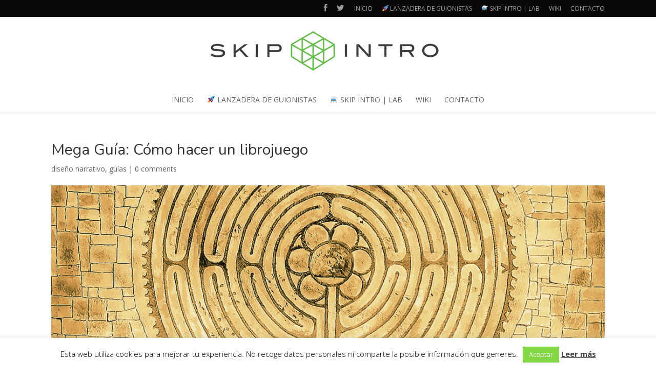

--- FILE ---
content_type: text/html; charset=UTF-8
request_url: https://guiondevideojuegos.com/diseno/narrativo/como-hacer-un-librojuego/
body_size: 31653
content:
<!DOCTYPE html>
<!--[if IE 6]>
<html id="ie6" lang="es">
<![endif]-->
<!--[if IE 7]>
<html id="ie7" lang="es">
<![endif]-->
<!--[if IE 8]>
<html id="ie8" lang="es">
<![endif]-->
<!--[if !(IE 6) | !(IE 7) | !(IE 8)  ]><!-->
<html lang="es">
<!--<![endif]-->
<head>
	<meta charset="UTF-8" />
	<title>Mega Guía: Cómo hacer un librojuego - Todo sobre guion de videojuegos | Skip Intro</title>
			
	
	<link rel="pingback" href="https://guiondevideojuegos.com/xmlrpc.php" />

		<!--[if lt IE 9]>
	<script src="https://guiondevideojuegos.com/wp-content/themes/Divi-2/js/html5.js" type="text/javascript"></script>
	<![endif]-->

	<script type="text/javascript">
		document.documentElement.className = 'js';
	</script>

	<meta name='robots' content='index, follow, max-image-preview:large, max-snippet:-1, max-video-preview:-1' />
		<style>img:is([sizes="auto" i], [sizes^="auto," i]) { contain-intrinsic-size: 3000px 1500px }</style>
		
	<!-- This site is optimized with the Yoast SEO plugin v22.4 - https://yoast.com/wordpress/plugins/seo/ -->
	<meta name="description" content="Una guía completa sobre cómo hacer un librojuego al estilo &quot;Elige tu propia aventura&quot; y maquetar el libro." />
	<link rel="canonical" href="https://guiondevideojuegos.com/diseno/narrativo/como-hacer-un-librojuego/" />
	<meta property="og:locale" content="es_ES" />
	<meta property="og:type" content="article" />
	<meta property="og:title" content="Mega Guía: Cómo hacer un librojuego - Todo sobre guion de videojuegos | Skip Intro" />
	<meta property="og:description" content="Una guía completa sobre cómo hacer un librojuego al estilo &quot;Elige tu propia aventura&quot; y maquetar el libro." />
	<meta property="og:url" content="https://guiondevideojuegos.com/diseno/narrativo/como-hacer-un-librojuego/" />
	<meta property="og:site_name" content="Todo sobre guion de videojuegos | Skip Intro" />
	<meta property="article:published_time" content="2018-10-03T22:39:12+00:00" />
	<meta property="article:modified_time" content="2020-10-02T12:14:45+00:00" />
	<meta property="og:image" content="https://guiondevideojuegos.com/wp-content/uploads/2018/10/Skip-Intro-Cómo-hacer-un-librojuego.jpg" />
	<meta property="og:image:width" content="1000" />
	<meta property="og:image:height" content="293" />
	<meta property="og:image:type" content="image/jpeg" />
	<meta name="author" content="Alby Ojeda" />
	<meta name="twitter:card" content="summary_large_image" />
	<meta name="twitter:creator" content="@skipintro_" />
	<meta name="twitter:site" content="@skipintro_" />
	<meta name="twitter:label1" content="Escrito por" />
	<meta name="twitter:data1" content="Alby Ojeda" />
	<meta name="twitter:label2" content="Tiempo de lectura" />
	<meta name="twitter:data2" content="15 minutos" />
	<script type="application/ld+json" class="yoast-schema-graph">{"@context":"https://schema.org","@graph":[{"@type":"Article","@id":"https://guiondevideojuegos.com/diseno/narrativo/como-hacer-un-librojuego/#article","isPartOf":{"@id":"https://guiondevideojuegos.com/diseno/narrativo/como-hacer-un-librojuego/"},"author":{"name":"Alby Ojeda","@id":"https://guiondevideojuegos.com/#/schema/person/074a4b51990fb1a360b8b8fb53c2910f"},"headline":"Mega Guía: Cómo hacer un librojuego","datePublished":"2018-10-03T22:39:12+00:00","dateModified":"2020-10-02T12:14:45+00:00","mainEntityOfPage":{"@id":"https://guiondevideojuegos.com/diseno/narrativo/como-hacer-un-librojuego/"},"wordCount":3093,"commentCount":3,"publisher":{"@id":"https://guiondevideojuegos.com/#/schema/person/074a4b51990fb1a360b8b8fb53c2910f"},"image":{"@id":"https://guiondevideojuegos.com/diseno/narrativo/como-hacer-un-librojuego/#primaryimage"},"thumbnailUrl":"https://guiondevideojuegos.com/wp-content/uploads/2018/10/Skip-Intro-Cómo-hacer-un-librojuego.jpg","keywords":["diseño narrativo","guía","librojuegos"],"articleSection":["diseño narrativo","guías"],"inLanguage":"es","potentialAction":[{"@type":"CommentAction","name":"Comment","target":["https://guiondevideojuegos.com/diseno/narrativo/como-hacer-un-librojuego/#respond"]}]},{"@type":"WebPage","@id":"https://guiondevideojuegos.com/diseno/narrativo/como-hacer-un-librojuego/","url":"https://guiondevideojuegos.com/diseno/narrativo/como-hacer-un-librojuego/","name":"Mega Guía: Cómo hacer un librojuego - Todo sobre guion de videojuegos | Skip Intro","isPartOf":{"@id":"https://guiondevideojuegos.com/#website"},"primaryImageOfPage":{"@id":"https://guiondevideojuegos.com/diseno/narrativo/como-hacer-un-librojuego/#primaryimage"},"image":{"@id":"https://guiondevideojuegos.com/diseno/narrativo/como-hacer-un-librojuego/#primaryimage"},"thumbnailUrl":"https://guiondevideojuegos.com/wp-content/uploads/2018/10/Skip-Intro-Cómo-hacer-un-librojuego.jpg","datePublished":"2018-10-03T22:39:12+00:00","dateModified":"2020-10-02T12:14:45+00:00","description":"Una guía completa sobre cómo hacer un librojuego al estilo \"Elige tu propia aventura\" y maquetar el libro.","breadcrumb":{"@id":"https://guiondevideojuegos.com/diseno/narrativo/como-hacer-un-librojuego/#breadcrumb"},"inLanguage":"es","potentialAction":[{"@type":"ReadAction","target":["https://guiondevideojuegos.com/diseno/narrativo/como-hacer-un-librojuego/"]}]},{"@type":"ImageObject","inLanguage":"es","@id":"https://guiondevideojuegos.com/diseno/narrativo/como-hacer-un-librojuego/#primaryimage","url":"https://guiondevideojuegos.com/wp-content/uploads/2018/10/Skip-Intro-Cómo-hacer-un-librojuego.jpg","contentUrl":"https://guiondevideojuegos.com/wp-content/uploads/2018/10/Skip-Intro-Cómo-hacer-un-librojuego.jpg","width":1000,"height":293},{"@type":"BreadcrumbList","@id":"https://guiondevideojuegos.com/diseno/narrativo/como-hacer-un-librojuego/#breadcrumb","itemListElement":[{"@type":"ListItem","position":1,"name":"Portada","item":"https://guiondevideojuegos.com/"},{"@type":"ListItem","position":2,"name":"Mega Guía: Cómo hacer un librojuego"}]},{"@type":"WebSite","@id":"https://guiondevideojuegos.com/#website","url":"https://guiondevideojuegos.com/","name":"Todo sobre guion de videojuegos | Skip Intro","description":"Todo sobre guion de videojuegos","publisher":{"@id":"https://guiondevideojuegos.com/#/schema/person/074a4b51990fb1a360b8b8fb53c2910f"},"potentialAction":[{"@type":"SearchAction","target":{"@type":"EntryPoint","urlTemplate":"https://guiondevideojuegos.com/?s={search_term_string}"},"query-input":"required name=search_term_string"}],"inLanguage":"es"},{"@type":["Person","Organization"],"@id":"https://guiondevideojuegos.com/#/schema/person/074a4b51990fb1a360b8b8fb53c2910f","name":"Alby Ojeda","image":{"@type":"ImageObject","inLanguage":"es","@id":"https://guiondevideojuegos.com/#/schema/person/image/","url":"https://secure.gravatar.com/avatar/b55a412816638a884f5e4b2936915f34?s=96&d=mm&r=g","contentUrl":"https://secure.gravatar.com/avatar/b55a412816638a884f5e4b2936915f34?s=96&d=mm&r=g","caption":"Alby Ojeda"},"logo":{"@id":"https://guiondevideojuegos.com/#/schema/person/image/"},"sameAs":["https://guiondevideojuegos.com"]}]}</script>
	<!-- / Yoast SEO plugin. -->


<script type='application/javascript'  id='pys-version-script'>console.log('PixelYourSite Free version 11.1.5.2');</script>
<link rel='dns-prefetch' href='//fonts.googleapis.com' />
<link rel="alternate" type="application/rss+xml" title="Todo sobre guion de videojuegos | Skip Intro &raquo; Feed" href="https://guiondevideojuegos.com/feed/" />
<link rel="alternate" type="application/rss+xml" title="Todo sobre guion de videojuegos | Skip Intro &raquo; Feed de los comentarios" href="https://guiondevideojuegos.com/comments/feed/" />
<link rel="alternate" type="application/rss+xml" title="Todo sobre guion de videojuegos | Skip Intro &raquo; Comentario Mega Guía: Cómo hacer un librojuego del feed" href="https://guiondevideojuegos.com/diseno/narrativo/como-hacer-un-librojuego/feed/" />
		<style>
			.lazyload,
			.lazyloading {
				max-width: 100%;
			}
		</style>
				<!-- This site uses the Google Analytics by MonsterInsights plugin v9.2.4 - Using Analytics tracking - https://www.monsterinsights.com/ -->
							<script src="//www.googletagmanager.com/gtag/js?id=G-WT3Z8HSYEP"  data-cfasync="false" data-wpfc-render="false" type="text/javascript" async></script>
			<script data-cfasync="false" data-wpfc-render="false" type="text/javascript">
				var mi_version = '9.2.4';
				var mi_track_user = true;
				var mi_no_track_reason = '';
								var MonsterInsightsDefaultLocations = {"page_location":"https:\/\/guiondevideojuegos.com\/diseno\/narrativo\/como-hacer-un-librojuego\/"};
				if ( typeof MonsterInsightsPrivacyGuardFilter === 'function' ) {
					var MonsterInsightsLocations = (typeof MonsterInsightsExcludeQuery === 'object') ? MonsterInsightsPrivacyGuardFilter( MonsterInsightsExcludeQuery ) : MonsterInsightsPrivacyGuardFilter( MonsterInsightsDefaultLocations );
				} else {
					var MonsterInsightsLocations = (typeof MonsterInsightsExcludeQuery === 'object') ? MonsterInsightsExcludeQuery : MonsterInsightsDefaultLocations;
				}

								var disableStrs = [
										'ga-disable-G-WT3Z8HSYEP',
									];

				/* Function to detect opted out users */
				function __gtagTrackerIsOptedOut() {
					for (var index = 0; index < disableStrs.length; index++) {
						if (document.cookie.indexOf(disableStrs[index] + '=true') > -1) {
							return true;
						}
					}

					return false;
				}

				/* Disable tracking if the opt-out cookie exists. */
				if (__gtagTrackerIsOptedOut()) {
					for (var index = 0; index < disableStrs.length; index++) {
						window[disableStrs[index]] = true;
					}
				}

				/* Opt-out function */
				function __gtagTrackerOptout() {
					for (var index = 0; index < disableStrs.length; index++) {
						document.cookie = disableStrs[index] + '=true; expires=Thu, 31 Dec 2099 23:59:59 UTC; path=/';
						window[disableStrs[index]] = true;
					}
				}

				if ('undefined' === typeof gaOptout) {
					function gaOptout() {
						__gtagTrackerOptout();
					}
				}
								window.dataLayer = window.dataLayer || [];

				window.MonsterInsightsDualTracker = {
					helpers: {},
					trackers: {},
				};
				if (mi_track_user) {
					function __gtagDataLayer() {
						dataLayer.push(arguments);
					}

					function __gtagTracker(type, name, parameters) {
						if (!parameters) {
							parameters = {};
						}

						if (parameters.send_to) {
							__gtagDataLayer.apply(null, arguments);
							return;
						}

						if (type === 'event') {
														parameters.send_to = monsterinsights_frontend.v4_id;
							var hookName = name;
							if (typeof parameters['event_category'] !== 'undefined') {
								hookName = parameters['event_category'] + ':' + name;
							}

							if (typeof MonsterInsightsDualTracker.trackers[hookName] !== 'undefined') {
								MonsterInsightsDualTracker.trackers[hookName](parameters);
							} else {
								__gtagDataLayer('event', name, parameters);
							}
							
						} else {
							__gtagDataLayer.apply(null, arguments);
						}
					}

					__gtagTracker('js', new Date());
					__gtagTracker('set', {
						'developer_id.dZGIzZG': true,
											});
					if ( MonsterInsightsLocations.page_location ) {
						__gtagTracker('set', MonsterInsightsLocations);
					}
										__gtagTracker('config', 'G-WT3Z8HSYEP', {"forceSSL":"true","link_attribution":"true"} );
															window.gtag = __gtagTracker;										(function () {
						/* https://developers.google.com/analytics/devguides/collection/analyticsjs/ */
						/* ga and __gaTracker compatibility shim. */
						var noopfn = function () {
							return null;
						};
						var newtracker = function () {
							return new Tracker();
						};
						var Tracker = function () {
							return null;
						};
						var p = Tracker.prototype;
						p.get = noopfn;
						p.set = noopfn;
						p.send = function () {
							var args = Array.prototype.slice.call(arguments);
							args.unshift('send');
							__gaTracker.apply(null, args);
						};
						var __gaTracker = function () {
							var len = arguments.length;
							if (len === 0) {
								return;
							}
							var f = arguments[len - 1];
							if (typeof f !== 'object' || f === null || typeof f.hitCallback !== 'function') {
								if ('send' === arguments[0]) {
									var hitConverted, hitObject = false, action;
									if ('event' === arguments[1]) {
										if ('undefined' !== typeof arguments[3]) {
											hitObject = {
												'eventAction': arguments[3],
												'eventCategory': arguments[2],
												'eventLabel': arguments[4],
												'value': arguments[5] ? arguments[5] : 1,
											}
										}
									}
									if ('pageview' === arguments[1]) {
										if ('undefined' !== typeof arguments[2]) {
											hitObject = {
												'eventAction': 'page_view',
												'page_path': arguments[2],
											}
										}
									}
									if (typeof arguments[2] === 'object') {
										hitObject = arguments[2];
									}
									if (typeof arguments[5] === 'object') {
										Object.assign(hitObject, arguments[5]);
									}
									if ('undefined' !== typeof arguments[1].hitType) {
										hitObject = arguments[1];
										if ('pageview' === hitObject.hitType) {
											hitObject.eventAction = 'page_view';
										}
									}
									if (hitObject) {
										action = 'timing' === arguments[1].hitType ? 'timing_complete' : hitObject.eventAction;
										hitConverted = mapArgs(hitObject);
										__gtagTracker('event', action, hitConverted);
									}
								}
								return;
							}

							function mapArgs(args) {
								var arg, hit = {};
								var gaMap = {
									'eventCategory': 'event_category',
									'eventAction': 'event_action',
									'eventLabel': 'event_label',
									'eventValue': 'event_value',
									'nonInteraction': 'non_interaction',
									'timingCategory': 'event_category',
									'timingVar': 'name',
									'timingValue': 'value',
									'timingLabel': 'event_label',
									'page': 'page_path',
									'location': 'page_location',
									'title': 'page_title',
									'referrer' : 'page_referrer',
								};
								for (arg in args) {
																		if (!(!args.hasOwnProperty(arg) || !gaMap.hasOwnProperty(arg))) {
										hit[gaMap[arg]] = args[arg];
									} else {
										hit[arg] = args[arg];
									}
								}
								return hit;
							}

							try {
								f.hitCallback();
							} catch (ex) {
							}
						};
						__gaTracker.create = newtracker;
						__gaTracker.getByName = newtracker;
						__gaTracker.getAll = function () {
							return [];
						};
						__gaTracker.remove = noopfn;
						__gaTracker.loaded = true;
						window['__gaTracker'] = __gaTracker;
					})();
									} else {
										console.log("");
					(function () {
						function __gtagTracker() {
							return null;
						}

						window['__gtagTracker'] = __gtagTracker;
						window['gtag'] = __gtagTracker;
					})();
									}
			</script>
				<!-- / Google Analytics by MonsterInsights -->
		<script type="text/javascript">
/* <![CDATA[ */
window._wpemojiSettings = {"baseUrl":"https:\/\/s.w.org\/images\/core\/emoji\/14.0.0\/72x72\/","ext":".png","svgUrl":"https:\/\/s.w.org\/images\/core\/emoji\/14.0.0\/svg\/","svgExt":".svg","source":{"concatemoji":"https:\/\/guiondevideojuegos.com\/wp-includes\/js\/wp-emoji-release.min.js?ver=6.4.7"}};
/*! This file is auto-generated */
!function(i,n){var o,s,e;function c(e){try{var t={supportTests:e,timestamp:(new Date).valueOf()};sessionStorage.setItem(o,JSON.stringify(t))}catch(e){}}function p(e,t,n){e.clearRect(0,0,e.canvas.width,e.canvas.height),e.fillText(t,0,0);var t=new Uint32Array(e.getImageData(0,0,e.canvas.width,e.canvas.height).data),r=(e.clearRect(0,0,e.canvas.width,e.canvas.height),e.fillText(n,0,0),new Uint32Array(e.getImageData(0,0,e.canvas.width,e.canvas.height).data));return t.every(function(e,t){return e===r[t]})}function u(e,t,n){switch(t){case"flag":return n(e,"\ud83c\udff3\ufe0f\u200d\u26a7\ufe0f","\ud83c\udff3\ufe0f\u200b\u26a7\ufe0f")?!1:!n(e,"\ud83c\uddfa\ud83c\uddf3","\ud83c\uddfa\u200b\ud83c\uddf3")&&!n(e,"\ud83c\udff4\udb40\udc67\udb40\udc62\udb40\udc65\udb40\udc6e\udb40\udc67\udb40\udc7f","\ud83c\udff4\u200b\udb40\udc67\u200b\udb40\udc62\u200b\udb40\udc65\u200b\udb40\udc6e\u200b\udb40\udc67\u200b\udb40\udc7f");case"emoji":return!n(e,"\ud83e\udef1\ud83c\udffb\u200d\ud83e\udef2\ud83c\udfff","\ud83e\udef1\ud83c\udffb\u200b\ud83e\udef2\ud83c\udfff")}return!1}function f(e,t,n){var r="undefined"!=typeof WorkerGlobalScope&&self instanceof WorkerGlobalScope?new OffscreenCanvas(300,150):i.createElement("canvas"),a=r.getContext("2d",{willReadFrequently:!0}),o=(a.textBaseline="top",a.font="600 32px Arial",{});return e.forEach(function(e){o[e]=t(a,e,n)}),o}function t(e){var t=i.createElement("script");t.src=e,t.defer=!0,i.head.appendChild(t)}"undefined"!=typeof Promise&&(o="wpEmojiSettingsSupports",s=["flag","emoji"],n.supports={everything:!0,everythingExceptFlag:!0},e=new Promise(function(e){i.addEventListener("DOMContentLoaded",e,{once:!0})}),new Promise(function(t){var n=function(){try{var e=JSON.parse(sessionStorage.getItem(o));if("object"==typeof e&&"number"==typeof e.timestamp&&(new Date).valueOf()<e.timestamp+604800&&"object"==typeof e.supportTests)return e.supportTests}catch(e){}return null}();if(!n){if("undefined"!=typeof Worker&&"undefined"!=typeof OffscreenCanvas&&"undefined"!=typeof URL&&URL.createObjectURL&&"undefined"!=typeof Blob)try{var e="postMessage("+f.toString()+"("+[JSON.stringify(s),u.toString(),p.toString()].join(",")+"));",r=new Blob([e],{type:"text/javascript"}),a=new Worker(URL.createObjectURL(r),{name:"wpTestEmojiSupports"});return void(a.onmessage=function(e){c(n=e.data),a.terminate(),t(n)})}catch(e){}c(n=f(s,u,p))}t(n)}).then(function(e){for(var t in e)n.supports[t]=e[t],n.supports.everything=n.supports.everything&&n.supports[t],"flag"!==t&&(n.supports.everythingExceptFlag=n.supports.everythingExceptFlag&&n.supports[t]);n.supports.everythingExceptFlag=n.supports.everythingExceptFlag&&!n.supports.flag,n.DOMReady=!1,n.readyCallback=function(){n.DOMReady=!0}}).then(function(){return e}).then(function(){var e;n.supports.everything||(n.readyCallback(),(e=n.source||{}).concatemoji?t(e.concatemoji):e.wpemoji&&e.twemoji&&(t(e.twemoji),t(e.wpemoji)))}))}((window,document),window._wpemojiSettings);
/* ]]> */
</script>
<meta content="Divi v.2.2" name="generator"/><style id='wp-emoji-styles-inline-css' type='text/css'>

	img.wp-smiley, img.emoji {
		display: inline !important;
		border: none !important;
		box-shadow: none !important;
		height: 1em !important;
		width: 1em !important;
		margin: 0 0.07em !important;
		vertical-align: -0.1em !important;
		background: none !important;
		padding: 0 !important;
	}
</style>
<style id='classic-theme-styles-inline-css' type='text/css'>
/*! This file is auto-generated */
.wp-block-button__link{color:#fff;background-color:#32373c;border-radius:9999px;box-shadow:none;text-decoration:none;padding:calc(.667em + 2px) calc(1.333em + 2px);font-size:1.125em}.wp-block-file__button{background:#32373c;color:#fff;text-decoration:none}
</style>
<style id='global-styles-inline-css' type='text/css'>
body{--wp--preset--color--black: #000000;--wp--preset--color--cyan-bluish-gray: #abb8c3;--wp--preset--color--white: #ffffff;--wp--preset--color--pale-pink: #f78da7;--wp--preset--color--vivid-red: #cf2e2e;--wp--preset--color--luminous-vivid-orange: #ff6900;--wp--preset--color--luminous-vivid-amber: #fcb900;--wp--preset--color--light-green-cyan: #7bdcb5;--wp--preset--color--vivid-green-cyan: #00d084;--wp--preset--color--pale-cyan-blue: #8ed1fc;--wp--preset--color--vivid-cyan-blue: #0693e3;--wp--preset--color--vivid-purple: #9b51e0;--wp--preset--gradient--vivid-cyan-blue-to-vivid-purple: linear-gradient(135deg,rgba(6,147,227,1) 0%,rgb(155,81,224) 100%);--wp--preset--gradient--light-green-cyan-to-vivid-green-cyan: linear-gradient(135deg,rgb(122,220,180) 0%,rgb(0,208,130) 100%);--wp--preset--gradient--luminous-vivid-amber-to-luminous-vivid-orange: linear-gradient(135deg,rgba(252,185,0,1) 0%,rgba(255,105,0,1) 100%);--wp--preset--gradient--luminous-vivid-orange-to-vivid-red: linear-gradient(135deg,rgba(255,105,0,1) 0%,rgb(207,46,46) 100%);--wp--preset--gradient--very-light-gray-to-cyan-bluish-gray: linear-gradient(135deg,rgb(238,238,238) 0%,rgb(169,184,195) 100%);--wp--preset--gradient--cool-to-warm-spectrum: linear-gradient(135deg,rgb(74,234,220) 0%,rgb(151,120,209) 20%,rgb(207,42,186) 40%,rgb(238,44,130) 60%,rgb(251,105,98) 80%,rgb(254,248,76) 100%);--wp--preset--gradient--blush-light-purple: linear-gradient(135deg,rgb(255,206,236) 0%,rgb(152,150,240) 100%);--wp--preset--gradient--blush-bordeaux: linear-gradient(135deg,rgb(254,205,165) 0%,rgb(254,45,45) 50%,rgb(107,0,62) 100%);--wp--preset--gradient--luminous-dusk: linear-gradient(135deg,rgb(255,203,112) 0%,rgb(199,81,192) 50%,rgb(65,88,208) 100%);--wp--preset--gradient--pale-ocean: linear-gradient(135deg,rgb(255,245,203) 0%,rgb(182,227,212) 50%,rgb(51,167,181) 100%);--wp--preset--gradient--electric-grass: linear-gradient(135deg,rgb(202,248,128) 0%,rgb(113,206,126) 100%);--wp--preset--gradient--midnight: linear-gradient(135deg,rgb(2,3,129) 0%,rgb(40,116,252) 100%);--wp--preset--font-size--small: 13px;--wp--preset--font-size--medium: 20px;--wp--preset--font-size--large: 36px;--wp--preset--font-size--x-large: 42px;--wp--preset--spacing--20: 0.44rem;--wp--preset--spacing--30: 0.67rem;--wp--preset--spacing--40: 1rem;--wp--preset--spacing--50: 1.5rem;--wp--preset--spacing--60: 2.25rem;--wp--preset--spacing--70: 3.38rem;--wp--preset--spacing--80: 5.06rem;--wp--preset--shadow--natural: 6px 6px 9px rgba(0, 0, 0, 0.2);--wp--preset--shadow--deep: 12px 12px 50px rgba(0, 0, 0, 0.4);--wp--preset--shadow--sharp: 6px 6px 0px rgba(0, 0, 0, 0.2);--wp--preset--shadow--outlined: 6px 6px 0px -3px rgba(255, 255, 255, 1), 6px 6px rgba(0, 0, 0, 1);--wp--preset--shadow--crisp: 6px 6px 0px rgba(0, 0, 0, 1);}:where(.is-layout-flex){gap: 0.5em;}:where(.is-layout-grid){gap: 0.5em;}body .is-layout-flow > .alignleft{float: left;margin-inline-start: 0;margin-inline-end: 2em;}body .is-layout-flow > .alignright{float: right;margin-inline-start: 2em;margin-inline-end: 0;}body .is-layout-flow > .aligncenter{margin-left: auto !important;margin-right: auto !important;}body .is-layout-constrained > .alignleft{float: left;margin-inline-start: 0;margin-inline-end: 2em;}body .is-layout-constrained > .alignright{float: right;margin-inline-start: 2em;margin-inline-end: 0;}body .is-layout-constrained > .aligncenter{margin-left: auto !important;margin-right: auto !important;}body .is-layout-constrained > :where(:not(.alignleft):not(.alignright):not(.alignfull)){max-width: var(--wp--style--global--content-size);margin-left: auto !important;margin-right: auto !important;}body .is-layout-constrained > .alignwide{max-width: var(--wp--style--global--wide-size);}body .is-layout-flex{display: flex;}body .is-layout-flex{flex-wrap: wrap;align-items: center;}body .is-layout-flex > *{margin: 0;}body .is-layout-grid{display: grid;}body .is-layout-grid > *{margin: 0;}:where(.wp-block-columns.is-layout-flex){gap: 2em;}:where(.wp-block-columns.is-layout-grid){gap: 2em;}:where(.wp-block-post-template.is-layout-flex){gap: 1.25em;}:where(.wp-block-post-template.is-layout-grid){gap: 1.25em;}.has-black-color{color: var(--wp--preset--color--black) !important;}.has-cyan-bluish-gray-color{color: var(--wp--preset--color--cyan-bluish-gray) !important;}.has-white-color{color: var(--wp--preset--color--white) !important;}.has-pale-pink-color{color: var(--wp--preset--color--pale-pink) !important;}.has-vivid-red-color{color: var(--wp--preset--color--vivid-red) !important;}.has-luminous-vivid-orange-color{color: var(--wp--preset--color--luminous-vivid-orange) !important;}.has-luminous-vivid-amber-color{color: var(--wp--preset--color--luminous-vivid-amber) !important;}.has-light-green-cyan-color{color: var(--wp--preset--color--light-green-cyan) !important;}.has-vivid-green-cyan-color{color: var(--wp--preset--color--vivid-green-cyan) !important;}.has-pale-cyan-blue-color{color: var(--wp--preset--color--pale-cyan-blue) !important;}.has-vivid-cyan-blue-color{color: var(--wp--preset--color--vivid-cyan-blue) !important;}.has-vivid-purple-color{color: var(--wp--preset--color--vivid-purple) !important;}.has-black-background-color{background-color: var(--wp--preset--color--black) !important;}.has-cyan-bluish-gray-background-color{background-color: var(--wp--preset--color--cyan-bluish-gray) !important;}.has-white-background-color{background-color: var(--wp--preset--color--white) !important;}.has-pale-pink-background-color{background-color: var(--wp--preset--color--pale-pink) !important;}.has-vivid-red-background-color{background-color: var(--wp--preset--color--vivid-red) !important;}.has-luminous-vivid-orange-background-color{background-color: var(--wp--preset--color--luminous-vivid-orange) !important;}.has-luminous-vivid-amber-background-color{background-color: var(--wp--preset--color--luminous-vivid-amber) !important;}.has-light-green-cyan-background-color{background-color: var(--wp--preset--color--light-green-cyan) !important;}.has-vivid-green-cyan-background-color{background-color: var(--wp--preset--color--vivid-green-cyan) !important;}.has-pale-cyan-blue-background-color{background-color: var(--wp--preset--color--pale-cyan-blue) !important;}.has-vivid-cyan-blue-background-color{background-color: var(--wp--preset--color--vivid-cyan-blue) !important;}.has-vivid-purple-background-color{background-color: var(--wp--preset--color--vivid-purple) !important;}.has-black-border-color{border-color: var(--wp--preset--color--black) !important;}.has-cyan-bluish-gray-border-color{border-color: var(--wp--preset--color--cyan-bluish-gray) !important;}.has-white-border-color{border-color: var(--wp--preset--color--white) !important;}.has-pale-pink-border-color{border-color: var(--wp--preset--color--pale-pink) !important;}.has-vivid-red-border-color{border-color: var(--wp--preset--color--vivid-red) !important;}.has-luminous-vivid-orange-border-color{border-color: var(--wp--preset--color--luminous-vivid-orange) !important;}.has-luminous-vivid-amber-border-color{border-color: var(--wp--preset--color--luminous-vivid-amber) !important;}.has-light-green-cyan-border-color{border-color: var(--wp--preset--color--light-green-cyan) !important;}.has-vivid-green-cyan-border-color{border-color: var(--wp--preset--color--vivid-green-cyan) !important;}.has-pale-cyan-blue-border-color{border-color: var(--wp--preset--color--pale-cyan-blue) !important;}.has-vivid-cyan-blue-border-color{border-color: var(--wp--preset--color--vivid-cyan-blue) !important;}.has-vivid-purple-border-color{border-color: var(--wp--preset--color--vivid-purple) !important;}.has-vivid-cyan-blue-to-vivid-purple-gradient-background{background: var(--wp--preset--gradient--vivid-cyan-blue-to-vivid-purple) !important;}.has-light-green-cyan-to-vivid-green-cyan-gradient-background{background: var(--wp--preset--gradient--light-green-cyan-to-vivid-green-cyan) !important;}.has-luminous-vivid-amber-to-luminous-vivid-orange-gradient-background{background: var(--wp--preset--gradient--luminous-vivid-amber-to-luminous-vivid-orange) !important;}.has-luminous-vivid-orange-to-vivid-red-gradient-background{background: var(--wp--preset--gradient--luminous-vivid-orange-to-vivid-red) !important;}.has-very-light-gray-to-cyan-bluish-gray-gradient-background{background: var(--wp--preset--gradient--very-light-gray-to-cyan-bluish-gray) !important;}.has-cool-to-warm-spectrum-gradient-background{background: var(--wp--preset--gradient--cool-to-warm-spectrum) !important;}.has-blush-light-purple-gradient-background{background: var(--wp--preset--gradient--blush-light-purple) !important;}.has-blush-bordeaux-gradient-background{background: var(--wp--preset--gradient--blush-bordeaux) !important;}.has-luminous-dusk-gradient-background{background: var(--wp--preset--gradient--luminous-dusk) !important;}.has-pale-ocean-gradient-background{background: var(--wp--preset--gradient--pale-ocean) !important;}.has-electric-grass-gradient-background{background: var(--wp--preset--gradient--electric-grass) !important;}.has-midnight-gradient-background{background: var(--wp--preset--gradient--midnight) !important;}.has-small-font-size{font-size: var(--wp--preset--font-size--small) !important;}.has-medium-font-size{font-size: var(--wp--preset--font-size--medium) !important;}.has-large-font-size{font-size: var(--wp--preset--font-size--large) !important;}.has-x-large-font-size{font-size: var(--wp--preset--font-size--x-large) !important;}
.wp-block-navigation a:where(:not(.wp-element-button)){color: inherit;}
:where(.wp-block-post-template.is-layout-flex){gap: 1.25em;}:where(.wp-block-post-template.is-layout-grid){gap: 1.25em;}
:where(.wp-block-columns.is-layout-flex){gap: 2em;}:where(.wp-block-columns.is-layout-grid){gap: 2em;}
.wp-block-pullquote{font-size: 1.5em;line-height: 1.6;}
</style>
<link rel='stylesheet' id='cookie-law-info-css' href='https://guiondevideojuegos.com/wp-content/plugins/cookie-law-info/legacy/public/css/cookie-law-info-public.css?ver=3.3.9.1' type='text/css' media='all' />
<link rel='stylesheet' id='cookie-law-info-gdpr-css' href='https://guiondevideojuegos.com/wp-content/plugins/cookie-law-info/legacy/public/css/cookie-law-info-gdpr.css?ver=3.3.9.1' type='text/css' media='all' />
<link rel='stylesheet' id='divi-fonts-css' href='https://fonts.googleapis.com/css?family=Open+Sans:300italic,400italic,700italic,800italic,400,300,700,800&#038;subset=latin,latin-ext' type='text/css' media='all' />
<link rel='stylesheet' id='et-gf-nunito-css' href='https://fonts.googleapis.com/css?family=Nunito:400,300,700&#038;subset=latin' type='text/css' media='all' />
<link rel='stylesheet' id='divi-style-css' href='https://guiondevideojuegos.com/wp-content/themes/Divi-2/style.css?ver=2.2' type='text/css' media='all' />
<link rel='stylesheet' id='et-shortcodes-css-css' href='https://guiondevideojuegos.com/wp-content/themes/Divi-2/epanel/shortcodes/css/shortcodes.css?ver=3.0' type='text/css' media='all' />
<link rel='stylesheet' id='et-shortcodes-responsive-css-css' href='https://guiondevideojuegos.com/wp-content/themes/Divi-2/epanel/shortcodes/css/shortcodes_responsive.css?ver=3.0' type='text/css' media='all' />
<link rel='stylesheet' id='elementor-icons-css' href='https://guiondevideojuegos.com/wp-content/plugins/elementor/assets/lib/eicons/css/elementor-icons.min.css?ver=5.35.0' type='text/css' media='all' />
<link rel='stylesheet' id='elementor-frontend-css' href='https://guiondevideojuegos.com/wp-content/plugins/elementor/assets/css/frontend.min.css?ver=3.27.7' type='text/css' media='all' />
<link rel='stylesheet' id='elementor-post-2575-css' href='https://guiondevideojuegos.com/wp-content/uploads/elementor/css/post-2575.css?ver=1741908744' type='text/css' media='all' />
<link rel='stylesheet' id='font-awesome-5-all-css' href='https://guiondevideojuegos.com/wp-content/plugins/elementor/assets/lib/font-awesome/css/all.min.css?ver=3.27.7' type='text/css' media='all' />
<link rel='stylesheet' id='font-awesome-4-shim-css' href='https://guiondevideojuegos.com/wp-content/plugins/elementor/assets/lib/font-awesome/css/v4-shims.min.css?ver=3.27.7' type='text/css' media='all' />
<link rel='stylesheet' id='widget-heading-css' href='https://guiondevideojuegos.com/wp-content/plugins/elementor/assets/css/widget-heading.min.css?ver=3.27.7' type='text/css' media='all' />
<link rel='stylesheet' id='widget-image-css' href='https://guiondevideojuegos.com/wp-content/plugins/elementor/assets/css/widget-image.min.css?ver=3.27.7' type='text/css' media='all' />
<link rel='stylesheet' id='widget-spacer-css' href='https://guiondevideojuegos.com/wp-content/plugins/elementor/assets/css/widget-spacer.min.css?ver=3.27.7' type='text/css' media='all' />
<link rel='stylesheet' id='widget-text-editor-css' href='https://guiondevideojuegos.com/wp-content/plugins/elementor/assets/css/widget-text-editor.min.css?ver=3.27.7' type='text/css' media='all' />
<link rel='stylesheet' id='widget-divider-css' href='https://guiondevideojuegos.com/wp-content/plugins/elementor/assets/css/widget-divider.min.css?ver=3.27.7' type='text/css' media='all' />
<link rel='stylesheet' id='widget-image-box-css' href='https://guiondevideojuegos.com/wp-content/plugins/elementor/assets/css/widget-image-box.min.css?ver=3.27.7' type='text/css' media='all' />
<link rel='stylesheet' id='elementor-post-1286-css' href='https://guiondevideojuegos.com/wp-content/uploads/elementor/css/post-1286.css?ver=1741918802' type='text/css' media='all' />
<link rel='stylesheet' id='eael-general-css' href='https://guiondevideojuegos.com/wp-content/plugins/essential-addons-for-elementor-lite/assets/front-end/css/view/general.min.css?ver=6.5.8' type='text/css' media='all' />
<link rel='stylesheet' id='google-fonts-1-css' href='https://fonts.googleapis.com/css?family=Roboto%3A100%2C100italic%2C200%2C200italic%2C300%2C300italic%2C400%2C400italic%2C500%2C500italic%2C600%2C600italic%2C700%2C700italic%2C800%2C800italic%2C900%2C900italic%7CRoboto+Slab%3A100%2C100italic%2C200%2C200italic%2C300%2C300italic%2C400%2C400italic%2C500%2C500italic%2C600%2C600italic%2C700%2C700italic%2C800%2C800italic%2C900%2C900italic&#038;display=auto&#038;ver=6.4.7' type='text/css' media='all' />
<link rel="preconnect" href="https://fonts.gstatic.com/" crossorigin><script type="text/javascript" src="https://guiondevideojuegos.com/wp-content/plugins/google-analytics-for-wordpress/assets/js/frontend-gtag.min.js?ver=9.2.4" id="monsterinsights-frontend-script-js" async="async" data-wp-strategy="async"></script>
<script data-cfasync="false" data-wpfc-render="false" type="text/javascript" id='monsterinsights-frontend-script-js-extra'>/* <![CDATA[ */
var monsterinsights_frontend = {"js_events_tracking":"true","download_extensions":"doc,pdf,ppt,zip,xls,docx,pptx,xlsx","inbound_paths":"[{\"path\":\"\\\/go\\\/\",\"label\":\"affiliate\"},{\"path\":\"\\\/recommend\\\/\",\"label\":\"affiliate\"}]","home_url":"https:\/\/guiondevideojuegos.com","hash_tracking":"false","v4_id":"G-WT3Z8HSYEP"};/* ]]> */
</script>
<script type="text/javascript" src="https://guiondevideojuegos.com/wp-includes/js/tinymce/tinymce.min.js?ver=49110-20201110" id="wp-tinymce-root-js"></script>
<script type="text/javascript" src="https://guiondevideojuegos.com/wp-includes/js/tinymce/plugins/compat3x/plugin.min.js?ver=49110-20201110" id="wp-tinymce-js"></script>
<script type="text/javascript" src="https://guiondevideojuegos.com/wp-includes/js/jquery/jquery.min.js?ver=3.7.1" id="jquery-core-js"></script>
<script type="text/javascript" src="https://guiondevideojuegos.com/wp-includes/js/jquery/jquery-migrate.min.js?ver=3.4.1" id="jquery-migrate-js"></script>
<script type="text/javascript" id="cookie-law-info-js-extra">
/* <![CDATA[ */
var Cli_Data = {"nn_cookie_ids":[],"cookielist":[],"non_necessary_cookies":[],"ccpaEnabled":"","ccpaRegionBased":"","ccpaBarEnabled":"","strictlyEnabled":["necessary","obligatoire"],"ccpaType":"gdpr","js_blocking":"","custom_integration":"","triggerDomRefresh":"","secure_cookies":""};
var cli_cookiebar_settings = {"animate_speed_hide":"500","animate_speed_show":"500","background":"#ffffff","border":"#b1a6a6c2","border_on":"","button_1_button_colour":"#81d742","button_1_button_hover":"#67ac35","button_1_link_colour":"#fff","button_1_as_button":"1","button_1_new_win":"","button_2_button_colour":"#333","button_2_button_hover":"#292929","button_2_link_colour":"#444","button_2_as_button":"","button_2_hidebar":"","button_3_button_colour":"#000","button_3_button_hover":"#000000","button_3_link_colour":"#fff","button_3_as_button":"1","button_3_new_win":"","button_4_button_colour":"#000","button_4_button_hover":"#000000","button_4_link_colour":"#fff","button_4_as_button":"1","button_7_button_colour":"#61a229","button_7_button_hover":"#4e8221","button_7_link_colour":"#fff","button_7_as_button":"1","button_7_new_win":"","font_family":"inherit","header_fix":"","notify_animate_hide":"1","notify_animate_show":"","notify_div_id":"#cookie-law-info-bar","notify_position_horizontal":"right","notify_position_vertical":"bottom","scroll_close":"","scroll_close_reload":"","accept_close_reload":"","reject_close_reload":"","showagain_tab":"1","showagain_background":"#fff","showagain_border":"#000","showagain_div_id":"#cookie-law-info-again","showagain_x_position":"100px","text":"#000","show_once_yn":"","show_once":"10000","logging_on":"","as_popup":"","popup_overlay":"1","bar_heading_text":"","cookie_bar_as":"banner","popup_showagain_position":"bottom-right","widget_position":"left"};
var log_object = {"ajax_url":"https:\/\/guiondevideojuegos.com\/wp-admin\/admin-ajax.php"};
/* ]]> */
</script>
<script type="text/javascript" src="https://guiondevideojuegos.com/wp-content/plugins/cookie-law-info/legacy/public/js/cookie-law-info-public.js?ver=3.3.9.1" id="cookie-law-info-js"></script>
<script type="text/javascript" src="https://guiondevideojuegos.com/wp-content/plugins/pixelyoursite/dist/scripts/jquery.bind-first-0.2.3.min.js?ver=0.2.3" id="jquery-bind-first-js"></script>
<script type="text/javascript" src="https://guiondevideojuegos.com/wp-content/plugins/pixelyoursite/dist/scripts/js.cookie-2.1.3.min.js?ver=2.1.3" id="js-cookie-pys-js"></script>
<script type="text/javascript" src="https://guiondevideojuegos.com/wp-content/plugins/pixelyoursite/dist/scripts/tld.min.js?ver=2.3.1" id="js-tld-js"></script>
<script type="text/javascript" id="pys-js-extra">
/* <![CDATA[ */
var pysOptions = {"staticEvents":{"facebook":{"init_event":[{"delay":0,"type":"static","ajaxFire":true,"name":"PageView","pixelIds":["715994175137658"],"eventID":"a545a591-0b3e-49b8-8b26-75e502b10cea","params":{"post_category":"dise\u00f1o narrativo, gu\u00edas","page_title":"Mega Gu\u00eda: C\u00f3mo hacer un librojuego","post_type":"post","post_id":1286,"plugin":"PixelYourSite","user_role":"guest","event_url":"guiondevideojuegos.com\/diseno\/narrativo\/como-hacer-un-librojuego\/"},"e_id":"init_event","ids":[],"hasTimeWindow":false,"timeWindow":0,"woo_order":"","edd_order":""}]}},"dynamicEvents":[],"triggerEvents":[],"triggerEventTypes":[],"facebook":{"pixelIds":["715994175137658"],"advancedMatching":[],"advancedMatchingEnabled":false,"removeMetadata":false,"wooVariableAsSimple":false,"serverApiEnabled":false,"wooCRSendFromServer":false,"send_external_id":null,"enabled_medical":false,"do_not_track_medical_param":["event_url","post_title","page_title","landing_page","content_name","categories","category_name","tags"],"meta_ldu":false},"debug":"","siteUrl":"https:\/\/guiondevideojuegos.com","ajaxUrl":"https:\/\/guiondevideojuegos.com\/wp-admin\/admin-ajax.php","ajax_event":"e39289a9a2","enable_remove_download_url_param":"1","cookie_duration":"7","last_visit_duration":"60","enable_success_send_form":"","ajaxForServerEvent":"1","ajaxForServerStaticEvent":"1","useSendBeacon":"1","send_external_id":"1","external_id_expire":"180","track_cookie_for_subdomains":"1","google_consent_mode":"1","gdpr":{"ajax_enabled":true,"all_disabled_by_api":true,"facebook_disabled_by_api":false,"analytics_disabled_by_api":false,"google_ads_disabled_by_api":false,"pinterest_disabled_by_api":false,"bing_disabled_by_api":false,"reddit_disabled_by_api":false,"externalID_disabled_by_api":false,"facebook_prior_consent_enabled":true,"analytics_prior_consent_enabled":true,"google_ads_prior_consent_enabled":null,"pinterest_prior_consent_enabled":true,"bing_prior_consent_enabled":true,"cookiebot_integration_enabled":false,"cookiebot_facebook_consent_category":"marketing","cookiebot_analytics_consent_category":"statistics","cookiebot_tiktok_consent_category":"marketing","cookiebot_google_ads_consent_category":"marketing","cookiebot_pinterest_consent_category":"marketing","cookiebot_bing_consent_category":"marketing","consent_magic_integration_enabled":false,"real_cookie_banner_integration_enabled":false,"cookie_notice_integration_enabled":false,"cookie_law_info_integration_enabled":true,"analytics_storage":{"enabled":true,"value":"granted","filter":false},"ad_storage":{"enabled":true,"value":"granted","filter":false},"ad_user_data":{"enabled":true,"value":"granted","filter":false},"ad_personalization":{"enabled":true,"value":"granted","filter":false}},"cookie":{"disabled_all_cookie":false,"disabled_start_session_cookie":false,"disabled_advanced_form_data_cookie":false,"disabled_landing_page_cookie":false,"disabled_first_visit_cookie":false,"disabled_trafficsource_cookie":false,"disabled_utmTerms_cookie":false,"disabled_utmId_cookie":false},"tracking_analytics":{"TrafficSource":"direct","TrafficLanding":"undefined","TrafficUtms":[],"TrafficUtmsId":[]},"GATags":{"ga_datalayer_type":"default","ga_datalayer_name":"dataLayerPYS"},"woo":{"enabled":false},"edd":{"enabled":false},"cache_bypass":"1769188404"};
/* ]]> */
</script>
<script type="text/javascript" src="https://guiondevideojuegos.com/wp-content/plugins/pixelyoursite/dist/scripts/public.js?ver=11.1.5.2" id="pys-js"></script>
<script type="text/javascript" src="https://guiondevideojuegos.com/wp-content/plugins/elementor/assets/lib/font-awesome/js/v4-shims.min.js?ver=3.27.7" id="font-awesome-4-shim-js"></script>
<link rel="https://api.w.org/" href="https://guiondevideojuegos.com/wp-json/" /><link rel="alternate" type="application/json" href="https://guiondevideojuegos.com/wp-json/wp/v2/posts/1286" /><link rel="EditURI" type="application/rsd+xml" title="RSD" href="https://guiondevideojuegos.com/xmlrpc.php?rsd" />
<meta name="generator" content="WordPress 6.4.7" />
<link rel='shortlink' href='https://guiondevideojuegos.com/?p=1286' />
<link rel="alternate" type="application/json+oembed" href="https://guiondevideojuegos.com/wp-json/oembed/1.0/embed?url=https%3A%2F%2Fguiondevideojuegos.com%2Fdiseno%2Fnarrativo%2Fcomo-hacer-un-librojuego%2F" />
<link rel="alternate" type="text/xml+oembed" href="https://guiondevideojuegos.com/wp-json/oembed/1.0/embed?url=https%3A%2F%2Fguiondevideojuegos.com%2Fdiseno%2Fnarrativo%2Fcomo-hacer-un-librojuego%2F&#038;format=xml" />
		<script>
			document.documentElement.className = document.documentElement.className.replace('no-js', 'js');
		</script>
				<style>
			.no-js img.lazyload {
				display: none;
			}

			figure.wp-block-image img.lazyloading {
				min-width: 150px;
			}

			.lazyload,
			.lazyloading {
				--smush-placeholder-width: 100px;
				--smush-placeholder-aspect-ratio: 1/1;
				width: var(--smush-image-width, var(--smush-placeholder-width)) !important;
				aspect-ratio: var(--smush-image-aspect-ratio, var(--smush-placeholder-aspect-ratio)) !important;
			}

						.lazyload, .lazyloading {
				opacity: 0;
			}

			.lazyloaded {
				opacity: 1;
				transition: opacity 400ms;
				transition-delay: 0ms;
			}

					</style>
		<meta name="viewport" content="width=device-width, initial-scale=1.0, maximum-scale=1.0, user-scalable=0" />	<style>
		a { color: #37265c; }

		body { color: #333333; }

		.et_pb_counter_amount, .et_pb_featured_table .et_pb_pricing_heading, .et_quote_content, .et_link_content, .et_audio_content { background-color: #62bb47; }

		#main-header, #main-header .nav li ul, .et-search-form, #main-header .et_mobile_menu { background-color: #ffffff; }

		#top-header, #et-secondary-nav li ul { background-color: #0a0707; }

		.woocommerce a.button.alt, .woocommerce-page a.button.alt, .woocommerce button.button.alt, .woocommerce-page button.button.alt, .woocommerce input.button.alt, .woocommerce-page input.button.alt, .woocommerce #respond input#submit.alt, .woocommerce-page #respond input#submit.alt, .woocommerce #content input.button.alt, .woocommerce-page #content input.button.alt, .woocommerce a.button, .woocommerce-page a.button, .woocommerce button.button, .woocommerce-page button.button, .woocommerce input.button, .woocommerce-page input.button, .woocommerce #respond input#submit, .woocommerce-page #respond input#submit, .woocommerce #content input.button, .woocommerce-page #content input.button, .woocommerce-message, .woocommerce-error, .woocommerce-info { background: #62bb47 !important; }

		#et_search_icon:hover, .mobile_menu_bar:before, .footer-widget h4, .et-social-icon a:hover, .comment-reply-link, .form-submit input, .et_pb_sum, .et_pb_pricing li a, .et_pb_pricing_table_button, .et_overlay:before, .entry-summary p.price ins, .woocommerce div.product span.price, .woocommerce-page div.product span.price, .woocommerce #content div.product span.price, .woocommerce-page #content div.product span.price, .woocommerce div.product p.price, .woocommerce-page div.product p.price, .woocommerce #content div.product p.price, .woocommerce-page #content div.product p.price, .et_pb_member_social_links a:hover { color: #62bb47 !important; }

		.woocommerce .star-rating span:before, .woocommerce-page .star-rating span:before, .et_pb_widget li a:hover, .et_pb_bg_layout_light .et_pb_promo_button, .et_pb_bg_layout_light .et_pb_more_button, .et_pb_filterable_portfolio .et_pb_portfolio_filters li a.active, .et_pb_filterable_portfolio .et_pb_portofolio_pagination ul li a.active, .et_pb_gallery .et_pb_gallery_pagination ul li a.active, .wp-pagenavi span.current, .wp-pagenavi a:hover, .et_pb_contact_submit, .et_pb_bg_layout_light .et_pb_newsletter_button, .nav-single a, .posted_in a { color: #62bb47 !important; }

		.et-search-form, .nav li ul, .et_mobile_menu, .footer-widget li:before, .et_pb_pricing li:before, blockquote { border-color: #62bb47; }

		#main-footer { background-color: #222222; }

		#top-menu a { color: #666666; }

		#top-menu li.current-menu-ancestor > a, #top-menu li.current-menu-item > a, .bottom-nav li.current-menu-item > a { color: #37265c; }

	h1, h2, h3, h4, h5, h6 { font-family: 'Nunito', Helvetica, Arial, Lucida, sans-serif; }	</style>
<link rel="shortcut icon" href="https://guiondevideojuegos.com/wp-content/uploads/2018/09/FAVICON-2.jpg" /><meta name="generator" content="Elementor 3.27.7; features: additional_custom_breakpoints; settings: css_print_method-external, google_font-enabled, font_display-auto">
			<style>
				.e-con.e-parent:nth-of-type(n+4):not(.e-lazyloaded):not(.e-no-lazyload),
				.e-con.e-parent:nth-of-type(n+4):not(.e-lazyloaded):not(.e-no-lazyload) * {
					background-image: none !important;
				}
				@media screen and (max-height: 1024px) {
					.e-con.e-parent:nth-of-type(n+3):not(.e-lazyloaded):not(.e-no-lazyload),
					.e-con.e-parent:nth-of-type(n+3):not(.e-lazyloaded):not(.e-no-lazyload) * {
						background-image: none !important;
					}
				}
				@media screen and (max-height: 640px) {
					.e-con.e-parent:nth-of-type(n+2):not(.e-lazyloaded):not(.e-no-lazyload),
					.e-con.e-parent:nth-of-type(n+2):not(.e-lazyloaded):not(.e-no-lazyload) * {
						background-image: none !important;
					}
				}
			</style>
			<style type="text/css" id="custom-background-css">
body.custom-background { background-color: #ffffff; }
</style>
	<!-- Global site tag (gtag.js) - Google Analytics -->
<script async src="https://www.googletagmanager.com/gtag/js?id=UA-55419871-1"></script>
<script>
  window.dataLayer = window.dataLayer || [];
  function gtag(){dataLayer.push(arguments);}
  gtag('js', new Date());

  gtag('config', 'UA-55419871-1');
</script>
<script id="mcjs">!function(c,h,i,m,p){m=c.createElement(h),p=c.getElementsByTagName(h)[0],m.async=1,m.src=i,p.parentNode.insertBefore(m,p)}(document,"script","https://chimpstatic.com/mcjs-connected/js/users/c1d9f2065fd28945ae093600a/f041b8d9986079c82e682b20f.js");</script>

<!-- Facebook Pixel Code -->
<script>
!function(f,b,e,v,n,t,s)
{if(f.fbq)return;n=f.fbq=function(){n.callMethod?
n.callMethod.apply(n,arguments):n.queue.push(arguments)};
if(!f._fbq)f._fbq=n;n.push=n;n.loaded=!0;n.version='2.0';
n.queue=[];t=b.createElement(e);t.async=!0;
t.src=v;s=b.getElementsByTagName(e)[0];
s.parentNode.insertBefore(t,s)}(window, document,'script',
'https://connect.facebook.net/en_US/fbevents.js');
fbq('init', '367316541126553');
fbq('track', 'PageView');
</script>
<noscript><img height="1" width="1" style="display:none"
src="https://www.facebook.com/tr?id=367316541126553&ev=PageView&noscript=1"
/></noscript>
<!-- End Facebook Pixel Code -->
		<style type="text/css" id="wp-custom-css">
			.elementor-wrapper.elementor-fit-aspect-ratio.elementor-open-inline > div {
    max-width: 100%;
}

.elementor-wrapper.elementor-fit-aspect-ratio.elementor-open-inline > div > div {
    padding-bottom: 52%;
}		</style>
		</head>
<body class="post-template-default single single-post postid-1286 single-format-standard custom-background et_secondary_nav_enabled et_header_style_centered et_full_width_page chrome elementor-default elementor-kit-2575 elementor-page elementor-page-1286">
	<div id="page-container">

			<div id="top-header" class="et_nav_text_color_light">
			<div class="container clearfix">

			
				<div id="et-secondary-menu">
				<ul class="et-social-icons">

	<li class="et-social-icon et-social-facebook">
		<a href="https://www.facebook.com/guiondevideojuegos/" class="icon">
			<span>Facebook</span>
		</a>
	</li>
	<li class="et-social-icon et-social-twitter">
		<a href="https://twitter.com/skipintro_" class="icon">
			<span>Twitter</span>
		</a>
	</li>

</ul><ul id="et-secondary-nav" class="menu"><li class="menu-item menu-item-type-post_type menu-item-object-page menu-item-home menu-item-8591"><a href="https://guiondevideojuegos.com/">INICIO</a></li>
<li class="menu-item menu-item-type-post_type menu-item-object-page menu-item-7737"><a href="https://guiondevideojuegos.com/formacion-para-guionistas-lanzadera-de-videojuegos/">🚀 LANZADERA DE GUIONISTAS</a></li>
<li class="menu-item menu-item-type-post_type menu-item-object-page menu-item-8782"><a href="https://guiondevideojuegos.com/lab/">⚗️ SKIP INTRO | LAB</a></li>
<li class="menu-item menu-item-type-post_type menu-item-object-page menu-item-5399"><a href="https://guiondevideojuegos.com/wiki/">WIKI</a></li>
<li class="menu-item menu-item-type-post_type menu-item-object-page menu-item-4474"><a href="https://guiondevideojuegos.com/contacto/">CONTACTO</a></li>
</ul>				</div> <!-- #et-secondary-menu -->

			</div> <!-- .container -->
		</div> <!-- #top-header -->
	
		<header id="main-header" class="et_nav_text_color_dark">
			<div class="container clearfix">
							<a href="https://guiondevideojuegos.com/">
					<img data-src="https://guiondevideojuegos.com/wp-content/uploads/2018/10/Logo-Skip-Intro-PEQUEÑO.png" alt="Todo sobre guion de videojuegos | Skip Intro" id="logo" src="[data-uri]" class="lazyload" style="--smush-placeholder-width: 500px; --smush-placeholder-aspect-ratio: 500/80;" />
				</a>

				<div id="et-top-navigation">
					<nav id="top-menu-nav">
					<ul id="top-menu" class="nav"><li class="menu-item menu-item-type-post_type menu-item-object-page menu-item-home menu-item-8591"><a href="https://guiondevideojuegos.com/">INICIO</a></li>
<li class="menu-item menu-item-type-post_type menu-item-object-page menu-item-7737"><a href="https://guiondevideojuegos.com/formacion-para-guionistas-lanzadera-de-videojuegos/">🚀 LANZADERA DE GUIONISTAS</a></li>
<li class="menu-item menu-item-type-post_type menu-item-object-page menu-item-8782"><a href="https://guiondevideojuegos.com/lab/">⚗️ SKIP INTRO | LAB</a></li>
<li class="menu-item menu-item-type-post_type menu-item-object-page menu-item-5399"><a href="https://guiondevideojuegos.com/wiki/">WIKI</a></li>
<li class="menu-item menu-item-type-post_type menu-item-object-page menu-item-4474"><a href="https://guiondevideojuegos.com/contacto/">CONTACTO</a></li>
</ul>					</nav>

					
					
					<div id="et_mobile_nav_menu">
			<a href="#" class="mobile_nav closed">
				<span class="select_page">Select Page</span>
				<span class="mobile_menu_bar"></span>
			</a>
		</div>				</div> <!-- #et-top-navigation -->
			</div> <!-- .container -->
		</header> <!-- #main-header -->

		<div id="et-main-area">
<div id="main-content">
	<div class="container">
		<div id="content-area" class="clearfix">
			<div id="left-area">
							
				<article id="post-1286" class="et_pb_post post-1286 post type-post status-publish format-standard has-post-thumbnail hentry category-narrativo category-guias tag-diseno-narrativo tag-guia tag-librojuegos">
					<h1>Mega Guía: Cómo hacer un librojuego</h1>

				<p class="post-meta"><a href="https://guiondevideojuegos.com/category/diseno/narrativo/" rel="category tag">diseño narrativo</a>, <a href="https://guiondevideojuegos.com/category/guias/" rel="category tag">guías</a> | <span class="comments-number"><a href="https://guiondevideojuegos.com/diseno/narrativo/como-hacer-un-librojuego/#respond">0 comments</a></span></p><img data-src="https://guiondevideojuegos.com/wp-content/uploads/2018/10/Skip-Intro-Cómo-hacer-un-librojuego.jpg" alt='Mega Guía: Cómo hacer un librojuego' width='1080' height='675' src="[data-uri]" class="lazyload" style="--smush-placeholder-width: 1080px; --smush-placeholder-aspect-ratio: 1080/675;" />
					
					<div class="entry-content">
							<div data-elementor-type="wp-post" data-elementor-id="1286" class="elementor elementor-1286">
						<section class="elementor-section elementor-top-section elementor-element elementor-element-8ddc932 elementor-section-boxed elementor-section-height-default elementor-section-height-default" data-id="8ddc932" data-element_type="section">
						<div class="elementor-container elementor-column-gap-default">
					<div class="elementor-column elementor-col-100 elementor-top-column elementor-element elementor-element-69d99b6" data-id="69d99b6" data-element_type="column">
			<div class="elementor-widget-wrap elementor-element-populated">
						<div class="elementor-element elementor-element-fba6c63 elementor-widget elementor-widget-heading" data-id="fba6c63" data-element_type="widget" data-widget_type="heading.default">
				<div class="elementor-widget-container">
					<h2 class="elementor-heading-title elementor-size-default"><i>¿Quieres escribir tu primer librojuego digital?</i></h2>				</div>
				</div>
					</div>
		</div>
					</div>
		</section>
				<section class="elementor-section elementor-top-section elementor-element elementor-element-e60b696 elementor-section-boxed elementor-section-height-default elementor-section-height-default" data-id="e60b696" data-element_type="section">
						<div class="elementor-container elementor-column-gap-default">
					<div class="elementor-column elementor-col-20 elementor-top-column elementor-element elementor-element-7388741" data-id="7388741" data-element_type="column">
			<div class="elementor-widget-wrap">
							</div>
		</div>
				<div class="elementor-column elementor-col-20 elementor-top-column elementor-element elementor-element-b40c13f" data-id="b40c13f" data-element_type="column">
			<div class="elementor-widget-wrap elementor-element-populated">
						<div class="elementor-element elementor-element-6944edd elementor-widget elementor-widget-image" data-id="6944edd" data-element_type="widget" data-widget_type="image.default">
				<div class="elementor-widget-container">
															<img fetchpriority="high" decoding="async" width="186" height="300" src="https://guiondevideojuegos.com/wp-content/uploads/2020/04/Portada-Manual-CREA-DISEÑA-Y-VENDE-3D.png" class="attachment-medium size-medium wp-image-3711" alt="" srcset="https://guiondevideojuegos.com/wp-content/uploads/2020/04/Portada-Manual-CREA-DISEÑA-Y-VENDE-3D.png 1080w, https://guiondevideojuegos.com/wp-content/uploads/2020/04/Portada-Manual-CREA-DISEÑA-Y-VENDE-3D-600x966.png 600w" sizes="(max-width: 186px) 100vw, 186px" />															</div>
				</div>
					</div>
		</div>
				<div class="elementor-column elementor-col-20 elementor-top-column elementor-element elementor-element-c9a86d8" data-id="c9a86d8" data-element_type="column">
			<div class="elementor-widget-wrap">
							</div>
		</div>
				<div class="elementor-column elementor-col-20 elementor-top-column elementor-element elementor-element-820acfd" data-id="820acfd" data-element_type="column">
			<div class="elementor-widget-wrap elementor-element-populated">
						<div class="elementor-element elementor-element-ba022fa elementor-widget elementor-widget-spacer" data-id="ba022fa" data-element_type="widget" data-widget_type="spacer.default">
				<div class="elementor-widget-container">
							<div class="elementor-spacer">
			<div class="elementor-spacer-inner"></div>
		</div>
						</div>
				</div>
				<div class="elementor-element elementor-element-9b12402 elementor-widget elementor-widget-heading" data-id="9b12402" data-element_type="widget" data-widget_type="heading.default">
				<div class="elementor-widget-container">
					<h3 class="elementor-heading-title elementor-size-default">CREA, DISEÑA Y VENDE TU PRIMER LIBROJUEGO DIGITAL</h3>				</div>
				</div>
				<div class="elementor-element elementor-element-b94ace3 elementor-widget elementor-widget-text-editor" data-id="b94ace3" data-element_type="widget" data-widget_type="text-editor.default">
				<div class="elementor-widget-container">
									<p><span style="font-size: 14px; background-color: #ffffff;">Con este manual, que sirve de</span><b style="font-size: 14px; background-color: #ffffff;"> introducción al diseño y escritura de videojuegos narrativos y librojuegos digitales, </b><span style="font-size: 14px; background-color: #ffffff;">podrás hacerlo </span><strong style="font-size: 14px; background-color: #ffffff;">sin necesidad de programar ni dibujar y en solo 6 pasos.</strong></p>								</div>
				</div>
				<div class="elementor-element elementor-element-e5681df elementor-align-center elementor-widget elementor-widget-button" data-id="e5681df" data-element_type="widget" data-widget_type="button.default">
				<div class="elementor-widget-container">
									<div class="elementor-button-wrapper">
					<a class="elementor-button elementor-button-link elementor-size-sm" href="https://guiondevideojuegos.com/libro-como-crear-juegos-narrativos/">
						<span class="elementor-button-content-wrapper">
									<span class="elementor-button-text">Descárgalo aquí.</span>
					</span>
					</a>
				</div>
								</div>
				</div>
					</div>
		</div>
				<div class="elementor-column elementor-col-20 elementor-top-column elementor-element elementor-element-8cc8641" data-id="8cc8641" data-element_type="column">
			<div class="elementor-widget-wrap">
							</div>
		</div>
					</div>
		</section>
				<section class="elementor-section elementor-top-section elementor-element elementor-element-e9078fa elementor-section-boxed elementor-section-height-default elementor-section-height-default" data-id="e9078fa" data-element_type="section">
						<div class="elementor-container elementor-column-gap-default">
					<div class="elementor-column elementor-col-100 elementor-top-column elementor-element elementor-element-ba82763" data-id="ba82763" data-element_type="column">
			<div class="elementor-widget-wrap elementor-element-populated">
						<div class="elementor-element elementor-element-56741f2 elementor-widget-divider--view-line elementor-widget elementor-widget-divider" data-id="56741f2" data-element_type="widget" data-widget_type="divider.default">
				<div class="elementor-widget-container">
							<div class="elementor-divider">
			<span class="elementor-divider-separator">
						</span>
		</div>
						</div>
				</div>
					</div>
		</div>
					</div>
		</section>
				<section class="elementor-section elementor-top-section elementor-element elementor-element-a560694 elementor-section-boxed elementor-section-height-default elementor-section-height-default" data-id="a560694" data-element_type="section">
						<div class="elementor-container elementor-column-gap-default">
					<div class="elementor-column elementor-col-100 elementor-top-column elementor-element elementor-element-2fbae134" data-id="2fbae134" data-element_type="column">
			<div class="elementor-widget-wrap elementor-element-populated">
						<div class="elementor-element elementor-element-25843b55 elementor-widget elementor-widget-text-editor" data-id="25843b55" data-element_type="widget" data-widget_type="text-editor.default">
				<div class="elementor-widget-container">
									<div id="pl-1286" class="panel-layout"><div id="pg-1286-0" class="panel-grid panel-no-style" data-style="{" data-ratio="1" data-ratio-direction="right"><div id="pgc-1286-0-0" class="panel-grid-cell panel-grid-cell-empty" data-weight="0.27659415800463"> </div><div id="pgc-1286-0-1" class="panel-grid-cell panel-grid-cell-mobile-last" data-weight="0.41293855120351"><div id="panel-1286-0-1-0" class="so-panel widget widget_sow-editor panel-first-child panel-last-child" data-index="0" data-style="{"><div class="so-widget-sow-editor so-widget-sow-editor-base"><div class="siteorigin-widget-tinymce textwidget"><hr /><ul><li>Un <strong>método</strong> sobre cómo escribir un librojuego.</li><li><strong>Qué contar</strong> en un librojuego.</li><li>Usar la <strong>narrativa hipertextual</strong> en un librojuego.</li><li><strong>Guías para escribir</strong> un «Elige tu propia aventura» actual.</li><li><strong>Programas para escribir</strong> un librojuego.</li><li><strong>Consejos para crear las reglas</strong> de un librojuego.</li><li><strong>Maquetar un librojuego</strong>.</li></ul><hr /><p><em>FIRMA INVITADA:<a href="https://jacobofeijoo.com/"> Jacobo Feijóo</a>.</em></p></div></div></div></div><div id="pgc-1286-0-2" class="panel-grid-cell panel-grid-cell-empty" data-weight="0.31046729079186"> </div></div><div id="pg-1286-1" class="panel-grid panel-no-style" data-style="{" data-ratio="1" data-ratio-direction="right"><div id="pgc-1286-1-0" class="panel-grid-cell panel-grid-cell-empty" data-weight="0.076594158004635"> </div><div id="pgc-1286-1-1" class="panel-grid-cell panel-grid-cell-mobile-last" data-weight="0.83906920446984"><div id="panel-1286-1-1-0" class="so-panel widget widget_sow-editor panel-first-child" data-index="1" data-style="{"><div class="so-widget-sow-editor so-widget-sow-editor-base"><div class="siteorigin-widget-tinymce textwidget"><p style="text-align: justify;">Muchos de los guionistas y amantes del diseño narrativo suelen verse atraídos por los librojuegos dada la complejidad argumental que suponen. Como muchos ya sabéis, <strong>los librojuegos combinan múltiples tramas que van desviándose progresivamente unas de otras</strong> (al modo de ramas en un árbol) y que <strong>a su vez se interrelacionan de un modo coherente</strong>. Así, el lector-jugador puede avanzar y retroceder en momentos temporales y escenarios sin que se observen incoherencias pese a encontrarse, a veces, inmerso en un bucle.</p><p style="text-align: justify;">Por otra parte, el librojuego, como género de juego propiamente narrativo que se basa en la literatura, <strong>tiene su principal piedra de apoyo en las palabras</strong>. Al utilizar la imagen como un recurso meramente ornamental y al carecer de sonido (esto último es matizable con los más modernos librojuegos digitales), <strong>la narrativa debe estar cuidadísima para ser dinámica, atractiva y jugable y así no defraudar al lector-jugador</strong>. Alguno se quedará asustado al leer esto y pensará “Dioses… ¿y eso cómo se hace? ¡Qué locura!”. Nada más lejos de esa idea. Un librojuego que alcance la excelencia solo necesita tres elementos: <strong>documentación, perseverancia y minuciosidad</strong>.</p><p style="text-align: justify;">Os voy a explicar cómo hacer un librojuego.</p></div></div></div><div id="panel-1286-1-1-1" class="so-panel widget widget_sow-editor" data-index="2" data-style="{"><div class="so-widget-sow-editor so-widget-sow-editor-base"><div class="siteorigin-widget-tinymce textwidget"><p><a href="https://guiondevideojuegos.com/wp-content/uploads/2018/10/Skip-Intro-Cómo-hacer-un-librojuego-Gamebook.jpg"><img decoding="async" class="alignnone wp-image-1290 size-medium lazyload" data-src="https://guiondevideojuegos.com/wp-content/uploads/2018/10/Skip-Intro-Cómo-hacer-un-librojuego-Gamebook-300x200.jpg" alt="" width="300" height="200" src="[data-uri]" style="--smush-placeholder-width: 300px; --smush-placeholder-aspect-ratio: 300/200;" /></a></p></div></div></div><div id="panel-1286-1-1-2" class="so-panel widget widget_sow-editor" data-index="3" data-style="{"><div class="so-widget-sow-editor so-widget-sow-editor-base"><div class="siteorigin-widget-tinymce textwidget"><h1><span style="color: #62bb47;"><strong>Cómo escribir un librojuego.</strong></span></h1><p style="text-align: justify;">El proceso de elaboración de <strong>una obra de este tipo suele tener las pautas bastante marcadas</strong>. Vaya por delante que “cada maestrillo tiene su librillo”, por lo que me limitaré aquí a explicar lo que he ido aprendiendo por mí mismo en los diversos librojuegos en los que participé. No pretendo, ni mucho menos, ser un adalid de ninguna teoría y soy muy consciente que otros métodos de trabajo son igual de buenos o mejores que el mío, que se ha basado principalmente en una experiencia de muchas horas de prueba y error.</p></div></div></div><div id="panel-1286-1-1-3" class="so-panel widget widget_sow-editor panel-last-child" data-index="4" data-style="{"><div class="so-widget-sow-editor so-widget-sow-editor-base"><div class="siteorigin-widget-tinymce textwidget"><h2 style="text-align: justify;">Paso 1: Planteamiento.</h2><p style="text-align: justify;">Este paso es el primero necesario, el más obvio… y el más difícil. <strong>Responde a la pregunta de “¿Qué quiero contar?”.</strong></p><p style="text-align: justify;">Considero que <strong>es muy importante perder mucho tiempo en este paso</strong>. Saber qué queremos contar, qué historia y ambientación, <strong>es vital para que nuestro proyecto resulte o no de interés.</strong></p><p style="text-align: justify;">Yo recomendaría <strong>decantarse siempre por un tema que nos apasione y del que podamos escribir con un buen conocimiento</strong>. Una norma tan sencilla como ésta le transmitirá nuestra solvencia a los lectores. No os preocupe si el tema es muy minoritario o demasiado explotado, porque si somos unos eruditos del mismo, esa calidad llegará a un público determinado. Por lo tanto, podemos resumir la norma número uno en: <strong>hay público para todo. Hagas lo que hagas, hazlo bien.</strong></p></div></div></div></div><div id="pgc-1286-1-2" class="panel-grid-cell panel-grid-cell-empty" data-weight="0.084336637525527"> </div></div><div id="pg-1286-2" class="panel-grid panel-has-style" data-style="{" data-ratio="1" data-ratio-direction="right"><div class="panel-row-style panel-row-style-for-1286-2"><div id="pgc-1286-2-0" class="panel-grid-cell panel-grid-cell-empty" data-weight="0.056560322656358"> </div><div id="pgc-1286-2-1" class="panel-grid-cell" data-weight="0.43847392391898"><div id="panel-1286-2-1-0" class="so-panel widget widget_sow-editor panel-first-child panel-last-child" data-index="5" data-style="{"><div class="so-widget-sow-editor so-widget-sow-editor-base"><div class="siteorigin-widget-tinymce textwidget"><p style="text-align: justify;"><em>Pongamos un caso cualquiera. Por ejemplo, algo que a mí me enamora: los pilotos de combate en la Primera Guerra Mundial.</em></p><p style="text-align: justify;"><em>Bien. Supongamos que este tema nos encanta y queremos contar algo de él. Tendremos que pensar qué queremos transmitir: ¿datos históricos?, ¿un elogio al valor?, ¿una sensación de romanticismo?, ¿una pátina de tiempos remotos donde las aventuras “eran en color sepia”?, ¿una aventura de guerra trepidante?</em></p></div></div></div></div><div id="pgc-1286-2-2" class="panel-grid-cell panel-grid-cell-empty" data-weight="0.035616438356164"> </div><div id="pgc-1286-2-3" class="panel-grid-cell panel-grid-cell-mobile-last" data-weight="0.42669232032418"><div id="panel-1286-2-3-0" class="so-panel widget widget_sow-editor panel-first-child panel-last-child" data-index="6" data-style="{"><div class="so-widget-sow-editor so-widget-sow-editor-base"><div class="siteorigin-widget-tinymce textwidget"><p><a href="https://guiondevideojuegos.com/wp-content/uploads/2018/10/Skip-Intro-Cómo-hacer-un-librojuego-Consejos-para-escribir-un-librojuego-Planteamiento.jpg"><img decoding="async" class="alignnone wp-image-1291 size-medium lazyload" data-src="https://guiondevideojuegos.com/wp-content/uploads/2018/10/Skip-Intro-Cómo-hacer-un-librojuego-Consejos-para-escribir-un-librojuego-Planteamiento-300x200.jpg" alt="" width="300" height="200" src="[data-uri]" style="--smush-placeholder-width: 300px; --smush-placeholder-aspect-ratio: 300/200;" /></a></p></div></div></div></div><div id="pgc-1286-2-4" class="panel-grid-cell panel-grid-cell-empty" data-weight="0.042656994744311"> </div></div></div><div id="pg-1286-3" class="panel-grid panel-no-style" data-style="{" data-ratio="1" data-ratio-direction="right"><div id="pgc-1286-3-0" class="panel-grid-cell panel-grid-cell-empty" data-weight="0.076594158004635"> </div><div id="pgc-1286-3-1" class="panel-grid-cell panel-grid-cell-mobile-last" data-weight="0.83906920446984"><div id="panel-1286-3-1-0" class="so-panel widget widget_sow-editor panel-first-child panel-last-child" data-index="7" data-style="{"><div class="so-widget-sow-editor so-widget-sow-editor-base"><div class="siteorigin-widget-tinymce textwidget"><p><strong>Esto es el diseño del argumento en sí, la historia que subyace</strong>. En este ejemplo, podríamos decir que queremos expresarle al lector las vivencias que tenía un piloto en la Gran Guerra para que el lector aprenda un poco más de Historia y sepa valorar los logros que hacía esa gente con unos medios escasísimos.</p><h2 style="text-align: justify;">Paso 2: Desarrollo.</h2><p style="text-align: justify;"><strong>Tras el “qué cuento” viene el “cómo lo cuento”.</strong> A estas alturas aún no hemos escrito ni una sola línea del librojuego. Todo el trabajo que hasta el momento se ha desarrollado está solo en nuestra cabeza o en breves notas emborronadas que iremos escribiendo aquí o allá. Meros apuntes, enumeraciones… nada que sea más complejo que una nota de la compra diaria.</p><p style="text-align: justify;"><strong>Ahora comenzaría el primer proceso de profundización.</strong> Tenemos que darle forma, configurar esa historia. Es el momento de <strong>diseccionar la sinopsis en distintas partes o momentum y darle un esqueleto de estructura mínima.</strong></p><p style="text-align: justify;">Muchas veces digo que el proceso de creación está muy bien reflejado en los escultores. Éstos parten de una estructura de alambre muy hosca en la que van añadiendo pellizcos de barro que ponen en distintos sitios. A esos pellizcos suman otros y pulen, perfilan y alisan sus uniones y superficies. Al final, una escultura completa resulta ser la culminación de todo el proceso. Pues aquí, creando un librojuego, deberemos hacer lo mismo.</p></div></div></div></div><div id="pgc-1286-3-2" class="panel-grid-cell panel-grid-cell-empty" data-weight="0.084336637525527"> </div></div><div id="pg-1286-4" class="panel-grid panel-has-style" data-style="{" data-ratio="1" data-ratio-direction="right"><div class="panel-row-style panel-row-style-for-1286-4"><div id="pgc-1286-4-0" class="panel-grid-cell panel-grid-cell-empty" data-weight="0.052540222153846"> </div><div id="pgc-1286-4-1" class="panel-grid-cell" data-weight="0.4424940244215"><div id="panel-1286-4-1-0" class="so-panel widget widget_sow-editor panel-first-child panel-last-child" data-index="8" data-style="{"><div class="so-widget-sow-editor so-widget-sow-editor-base"><div class="siteorigin-widget-tinymce textwidget"><p style="text-align: justify;"><em>Siguiendo el ejemplo que puse, ha llegado el momento de definir los pasos de la trama. Nuestro piloto podría ser un joven alemán de 22 años en 1917 que, en su fervor patriótico y llamado a filas, decide incorporarse a la nueva arma que ha aparecido: la aviación. Sabe que el número de bajas es considerable y que la vida media de un piloto de combate, antes de ser derribado, es de unos 15 días. No le importa.</em></p><p style="text-align: justify;"><em>De ahí pasará a la academia de formación y deberá superar unas pruebas de conocimientos en muy poco tiempo: el frente es un monstruo muy hambriento de soldados. En puntos como estos, aprovecharemos para (sin aburrir) dar pinceladas reales de cómo era una academia del aire en la Alemania Imperial de 1917, qué entrenamiento tenían sus pilotos, métodos de selección y aprendizaje, instrumental, etc…</em></p></div></div></div></div><div id="pgc-1286-4-2" class="panel-grid-cell panel-grid-cell-empty" data-weight="0.035616438356164"> </div><div id="pgc-1286-4-3" class="panel-grid-cell panel-grid-cell-mobile-last" data-weight="0.4226782741899"><div id="panel-1286-4-3-0" class="so-panel widget widget_sow-editor panel-first-child panel-last-child" data-index="9" data-style="{"><div class="so-widget-sow-editor so-widget-sow-editor-base"><div class="siteorigin-widget-tinymce textwidget"><p><a href="https://guiondevideojuegos.com/wp-content/uploads/2018/10/Skip-Intro-Cómo-hacer-un-librojuego-Consejos-para-escribir-un-librojuego-Desarrollo1.jpg"><img decoding="async" class="alignnone wp-image-1292 size-full lazyload" data-src="https://guiondevideojuegos.com/wp-content/uploads/2018/10/Skip-Intro-Cómo-hacer-un-librojuego-Consejos-para-escribir-un-librojuego-Desarrollo1.jpg" alt="" width="448" height="308" src="[data-uri]" style="--smush-placeholder-width: 448px; --smush-placeholder-aspect-ratio: 448/308;" /></a></p></div></div></div></div><div id="pgc-1286-4-4" class="panel-grid-cell panel-grid-cell-empty" data-weight="0.046671040878597"> </div></div></div><div id="pg-1286-5" class="panel-grid panel-has-style" data-style="{" data-ratio="1" data-ratio-direction="right"><div class="panel-row-style panel-row-style-for-1286-5"><div id="pgc-1286-5-0" class="panel-grid-cell panel-grid-cell-empty" data-weight="0.046473676076924"> </div><div id="pgc-1286-5-1" class="panel-grid-cell panel-grid-cell-mobile-last" data-weight="0.91437040928912"><div id="panel-1286-5-1-0" class="so-panel widget widget_sow-editor panel-first-child panel-last-child" data-index="10" data-style="{"><div class="panel-widget-style panel-widget-style-for-1286-5-1-0"><div class="so-widget-sow-editor so-widget-sow-editor-base"><div class="siteorigin-widget-tinymce textwidget"><p><em>Tras salir de la academia, el joven piloto es destinado a un frente especialmente cruento (de nuevo, habrá que documentarse al respecto con rigor). Una vez ahí, tendrá que ir lidiando con los diferentes sinsabores y baños de gloria que se le vayan planteando. Si el jugador-lector consigue llegar al final de la Guerra vivo, en 1918, su partida habrá terminado con éxito. En caso contrario…</em></p></div></div></div></div></div><div id="pgc-1286-5-2" class="panel-grid-cell panel-grid-cell-empty" data-weight="0.039155914633961"> </div></div></div><div id="pg-1286-6" class="panel-grid panel-no-style" data-style="{" data-ratio="1" data-ratio-direction="right"><div id="pgc-1286-6-0" class="panel-grid-cell panel-grid-cell-empty" data-weight="0.076594158004635"> </div><div id="pgc-1286-6-1" class="panel-grid-cell panel-grid-cell-mobile-last" data-weight="0.83906920446984"><div id="panel-1286-6-1-0" class="so-panel widget widget_sow-editor panel-first-child panel-last-child" data-index="11" data-style="{"><div class="so-widget-sow-editor so-widget-sow-editor-base"><div class="siteorigin-widget-tinymce textwidget"><p style="text-align: justify;">De acuerdo. <strong>Ya sabemos qué queremos contar y cómo lo queremos contar.</strong> Tenemos una historia, una finalidad y unos hitos claves. <strong>Si queremos llegar a más gente, lo recomendable es meter elementos clásicos, muy bien reflejado en el “camino del héroe”</strong> (si bien se le ha llamado de diversas formas), recurso muy empleado por el cine y que debemos a Jung, Campbell, Propp y Vogler.</p><p style="text-align: justify;">Es sencillo: una llamada al deber, un inicio decidido, una duda que rompe la seguridad inicial, un dilema duro de resolver, un maestro que nos ayuda a decidirnos, una prueba… os invito a investigar más de este tema, pues nos desviamos de lo que nos atañe ahora. En “La guerra de las Galaxias” se sigue fielmente este patrón, por ejemplo.</p></div></div></div></div><div id="pgc-1286-6-2" class="panel-grid-cell panel-grid-cell-empty" data-weight="0.084336637525527"> </div></div><div id="pg-1286-7" class="panel-grid panel-has-style" data-style="{" data-ratio="1" data-ratio-direction="right"><div class="panel-row-style panel-row-style-for-1286-7"><div id="pgc-1286-7-0" class="panel-grid-cell panel-grid-cell-empty" data-weight="0.049528173961075"> </div><div id="pgc-1286-7-1" class="panel-grid-cell" data-weight="0.37321691598776"><div id="panel-1286-7-1-0" class="so-panel widget widget_sow-editor panel-first-child panel-last-child" data-index="12" data-style="{"><div class="so-widget-sow-editor so-widget-sow-editor-base"><div class="siteorigin-widget-tinymce textwidget"><h3 style="text-align: center;"><span style="color: #ffffff;">¿Qué es el Viaje del Héroe?</span></h3><p style="text-align: center;"><iframe data-src="//www.youtube.com/embed/Hhk4N9A0oCA" width="560" height="314" allowfullscreen="allowfullscreen" src="[data-uri]" class="lazyload" data-load-mode="1"></iframe></p></div></div></div></div><div id="pgc-1286-7-2" class="panel-grid-cell panel-grid-cell-empty" data-weight="0.041640534741707"> </div><div id="pgc-1286-7-3" class="panel-grid-cell panel-grid-cell-mobile-last" data-weight="0.48894333443086"><div id="panel-1286-7-3-0" class="so-panel widget widget_sow-editor panel-first-child panel-last-child" data-index="13" data-style="{"><div class="panel-widget-style panel-widget-style-for-1286-7-3-0"><div class="so-widget-sow-editor so-widget-sow-editor-base"><div class="siteorigin-widget-tinymce textwidget"><h4 style="text-align: center;">Una bibliografía recomendada.</h4><p style="text-align: justify;"><a href="https://guiondevideojuegos.com/wp-content/uploads/2015/03/Skip-Intro-Bibliografía-para-guionistas-El-héroe-de-las-mil-caras-de-Joseph-Campbell.jpg"> </a><em>Joseph Campbell fue un mitólogo que dedicó su obra a estudiar los mitos e historias de la humanidad. Acuñó <strong>el término «monomito» para describir una especie de plantilla común a todas las historias</strong> que han permanecido en el imaginario colectivo del hombre. Según su planteamiento,<strong> el hombre siempre cuenta la misma historia una y otra vez</strong>.  Es en su libro <a href="https://amzn.to/2xYxNS3">«El héroe de las mil caras»</a> donde Campbell explica este planteamiento, sin embargo fue el guionista Christopher Vogler quien lo adaptó a la narrativa audiovisual en <a href="https://amzn.to/2Qu4ZaH">«El Viaje del Escritor»</a>. Si deseas profundizar más en el tema, recuerda visitar esta <a href="https://guiondevideojuegos.com/guion/libros-sobre-guion-de-videojuegos/" target="_blank" rel="noopener noreferrer"><strong>Biblioteca básica para el guionista y diseñador narrativo de videojuegos.</strong></a></em></p></div></div></div></div></div><div id="pgc-1286-7-4" class="panel-grid-cell panel-grid-cell-empty" data-weight="0.046671040878597"> </div></div></div><div id="pg-1286-8" class="panel-grid panel-no-style" data-style="{" data-ratio="1" data-ratio-direction="right"><div id="pgc-1286-8-0" class="panel-grid-cell panel-grid-cell-empty" data-weight="0.076594158004635"> </div><div id="pgc-1286-8-1" class="panel-grid-cell" data-weight="0.5556521190427"><div id="panel-1286-8-1-0" class="so-panel widget widget_sow-editor panel-first-child panel-last-child" data-index="14" data-style="{"><div class="so-widget-sow-editor so-widget-sow-editor-base"><div class="siteorigin-widget-tinymce textwidget"><h2>Paso 3: Guías.</h2><p style="text-align: justify;">Ahora es cuando viene la parte dura: comenzar a escribir.</p><p style="text-align: justify;"><strong>Si siguiéramos este ejemplo de forma lineal, obtendríamos una novela, pero no un librojuego</strong>. Llegado a este punto, lo que hasta ahora han sido generalidades se convierten en cosas concretas. Por tanto, a partir de aquí explicaré mi sistema particular y dejo la puerta abierta a que cada uno desarrolle el suyo.</p><p style="text-align: justify;">Lo primero que hago es coger aire, porque sé a qué me enfrento y no es sencillo. ¿Motivador? Muchísimo, pero no sencillo.</p><p style="text-align: justify;">En un folio (sí, un folio, “la vieja escuela” sigue pegando duro)<strong> anoto los valores que deseo transmitir en una lista.</strong> Por ejemplo: dilemas morales, premio al valor y compañerismo, premio a la elegancia combatiendo, penalización de la traición o cobardía, etc… <strong>En otro listado enumero los recursos de jugabilidad que quiero usar:</strong> luchas, ardides intelectuales, laberintos de cualquier tipo (bucles), etc. Y, en general,<strong> tantos listados como elementos queramos incluir</strong> (número de muertes, número de finales óptimos-buenos-regulares-pésimos-malos, número de objetos, número mínimo de elecciones por momento decisivo…).</p><p style="text-align: justify;">Como veis, soy muy metódico trabajando.</p><p style="text-align: justify;"><strong>Con estos listados ya tenemos unas guías de los elementos que deberemos ir salpicando en las distintas páginas del librojuego.</strong></p><p style="text-align: justify;">Y ahora que parece que vamos a empezar a escribir definitivamente, <strong>debemos antes solucionar algo fundamental: la estructura del juego.</strong></p><p style="text-align: justify;"> </p></div></div></div></div><div id="pgc-1286-8-2" class="panel-grid-cell" data-weight="0.36775372295266"><div id="panel-1286-8-2-0" class="so-panel widget widget_sow-editor panel-first-child panel-last-child" data-index="15" data-style="{"><div class="so-widget-sow-editor so-widget-sow-editor-base"><div class="siteorigin-widget-tinymce textwidget"><p><a href="https://guiondevideojuegos.com/wp-content/uploads/2018/10/Skip-Intro-Cómo-hacer-un-librojuego-Consejos-para-escribir-un-librojuego-Esquema-521x1024.jpg"><img decoding="async" class="alignnone wp-image-1294 size-medium lazyload" data-src="https://guiondevideojuegos.com/wp-content/uploads/2018/10/Skip-Intro-Cómo-hacer-un-librojuego-Consejos-para-escribir-un-librojuego-Esquema-521x1024-153x300.jpg" alt="" width="153" height="300" src="[data-uri]" style="--smush-placeholder-width: 153px; --smush-placeholder-aspect-ratio: 153/300;" /></a></p></div></div></div></div></div><div id="pg-1286-9" class="panel-grid panel-no-style" data-style="{" data-ratio="1" data-ratio-direction="right"><div id="pgc-1286-9-0" class="panel-grid-cell panel-grid-cell-empty" data-weight="0.076594158004635"> </div><div id="pgc-1286-9-1" class="panel-grid-cell panel-grid-cell-mobile-last" data-weight="0.83906920446984"><div id="panel-1286-9-1-0" class="so-panel widget widget_sow-editor panel-first-child panel-last-child" data-index="16" data-style="{"><div class="so-widget-sow-editor so-widget-sow-editor-base"><div class="siteorigin-widget-tinymce textwidget"><h2 style="text-align: justify;">Paso 4: Escritura y desestructuración de un librojuego.</h2><p style="text-align: justify;">Este es el punto que más estilos propios tiene. <strong>Hay gente que emplea post-it</strong> que superpone unos a otros; <strong>otras personas emplean programas</strong> para elaborar guías de librojuegos, <strong>hay quien usa folios</strong> e incluso servilletas de papel, hojas de Excell, números correlativos en una hoja… <strong>Personalmente empleo un folio DIN A3 en el que</strong>, a modo de esquema de árbol, <strong>voy escribiendo cada número de sección.</strong> <strong>Mediante flechas los uno y añado una breve descripción</strong> en los momentos clave (“combate aéreo”, “laberinto”, “se interna en líneas enemigas”…). Este sistema me permite hacer anotaciones y emplear distintos colores según mi interés, y combinar lápiz con bolígrafo para organizarme.</p><p style="text-align: justify;">Por fin, comenzamos a escribir.</p><p style="text-align: justify;">De nuevo, cada uno tiene su estilo. <strong>Hay quien sigue un esquema previo que le vale de guía para orientarse, pero yo lo elaboro sobre la marcha.</strong> En mi cabeza visualizo las escenas como si de una película se tratasen. En un momento clave de la trama, “paro la película” congelando a los personajes y me pregunto: “y qué ocurre si…”. Dependiendo de esa respuesta, la “película” se desenvolvería en un extremo o en otro.</p></div></div></div></div><div id="pgc-1286-9-2" class="panel-grid-cell panel-grid-cell-empty" data-weight="0.084336637525527"> </div></div><div id="pg-1286-10" class="panel-grid panel-has-style" data-style="{" data-ratio="1" data-ratio-direction="right"><div class="panel-row-style panel-row-style-for-1286-10"><div id="pgc-1286-10-0" class="panel-grid-cell panel-grid-cell-empty" data-weight="0.052540222153846"> </div><div id="pgc-1286-10-1" class="panel-grid-cell" data-weight="0.4424940244215"><div id="panel-1286-10-1-0" class="so-panel widget widget_sow-editor panel-first-child panel-last-child" data-index="17" data-style="{"><div class="so-widget-sow-editor so-widget-sow-editor-base"><div class="siteorigin-widget-tinymce textwidget"><p><a href="https://guiondevideojuegos.com/wp-content/uploads/2018/10/Skip-Intro-Cómo-hacer-un-librojuego-Consejos-para-escribir-un-librojuego-Estructura1.jpg"><img decoding="async" class="alignnone wp-image-1295 size-full lazyload" data-src="https://guiondevideojuegos.com/wp-content/uploads/2018/10/Skip-Intro-Cómo-hacer-un-librojuego-Consejos-para-escribir-un-librojuego-Estructura1.jpg" alt="" width="448" height="308" src="[data-uri]" style="--smush-placeholder-width: 448px; --smush-placeholder-aspect-ratio: 448/308;" /></a></p></div></div></div></div><div id="pgc-1286-10-2" class="panel-grid-cell panel-grid-cell-empty" data-weight="0.035616438356164"> </div><div id="pgc-1286-10-3" class="panel-grid-cell panel-grid-cell-mobile-last" data-weight="0.4226782741899"><div id="panel-1286-10-3-0" class="so-panel widget widget_sow-editor panel-first-child panel-last-child" data-index="18" data-style="{"><div class="so-widget-sow-editor so-widget-sow-editor-base"><div class="siteorigin-widget-tinymce textwidget"><p style="text-align: justify;"><em>Veamos un ejemplo al hilo del que comentamos:</em></p><p style="text-align: justify;"><em>El piloto ha sido derribado. Su motor ratea y una columna de humo negro le hace llorar los ojos pese a las gafas que los protegen. El biplano cae en barrena.</em></p><p style="text-align: justify;"><em>Ahora la escena se congela. El piloto puede saltar con su paracaídas o tratar de enderezar la nave. También puede intentar planear a sabiendas de que el motor no responderá de ninguna manera.</em></p><p style="text-align: justify;"><em>Si optamos por la primera solución, imaginaremos al piloto despojándose del arnés que lo une a la carlinga del aparato y colocándose el paracaídas para saltar. Pero, si creemos mejor la tercera, debemos imaginar al piloto aferrándose a los mandos para tratar de planear y aterrizar sano y salvo.</em></p><p style="text-align: justify;"><em><strong>Nuestra función será escribir cada una de esas variantes</strong>, ya sea a la vez o ya sea sucesivamente, retomando el “punto de congelación” cuando acabemos uno de los hilos.</em></p></div></div></div></div><div id="pgc-1286-10-4" class="panel-grid-cell panel-grid-cell-empty" data-weight="0.046671040878597"> </div></div></div><div id="pg-1286-11" class="panel-grid panel-has-style" data-style="{" data-ratio="1" data-ratio-direction="right"><div class="panel-row-style panel-row-style-for-1286-11"><div id="pgc-1286-11-0" class="panel-grid-cell panel-grid-cell-empty" data-weight="0.049528173961075"> </div><div id="pgc-1286-11-1" class="panel-grid-cell" data-weight="0.43452344865108"><div id="panel-1286-11-1-0" class="so-panel widget widget_sow-editor panel-first-child panel-last-child" data-index="19" data-style="{"><div class="panel-widget-style panel-widget-style-for-1286-11-1-0"><div class="so-widget-sow-editor so-widget-sow-editor-base"><div class="siteorigin-widget-tinymce textwidget"><h3 style="text-align: center;" align="center">Mindomo</h3><p><a href="https://guiondevideojuegos.com/wp-content/uploads/2018/10/Skip-Intro-Cómo-hacer-un-librojuego-Software-para-crear-estructuras-hipertextuales-Mindomo.jpg"><img decoding="async" class="alignnone wp-image-1297 size-full lazyload" data-src="https://guiondevideojuegos.com/wp-content/uploads/2018/10/Skip-Intro-Cómo-hacer-un-librojuego-Software-para-crear-estructuras-hipertextuales-Mindomo.jpg" alt="" width="448" height="308" src="[data-uri]" style="--smush-placeholder-width: 448px; --smush-placeholder-aspect-ratio: 448/308;" /></a></p><p style="text-align: justify;"><em><a href="https://www.mindomo.com/es/" target="_blank" rel="noopener noreferrer"><strong>Mindomo</strong> </a>es un programa que permite la creación de mapas conceptuales, ideal para hacer esquemas y ordenar estructuras narrativas hipertextuales. Tiene también la posibilidad de integrarlos dentro de Google Drive. Aunque es de pago, tiene una versión gratuita que permite la creación de tres mapas conceptuales.</em></p></div></div></div></div></div><div id="pgc-1286-11-2" class="panel-grid-cell panel-grid-cell-empty" data-weight="0.029580233234169"> </div><div id="pgc-1286-11-3" class="panel-grid-cell panel-grid-cell-mobile-last" data-weight="0.43969710327508"><div id="panel-1286-11-3-0" class="so-panel widget widget_sow-editor panel-first-child panel-last-child" data-index="20" data-style="{"><div class="panel-widget-style panel-widget-style-for-1286-11-3-0"><div class="so-widget-sow-editor so-widget-sow-editor-base"><div class="siteorigin-widget-tinymce textwidget"><h3 style="text-align: center;" align="center">Twine</h3><p><a href="https://guiondevideojuegos.com/wp-content/uploads/2018/10/Skip-Intro-Cómo-hacer-un-librojuego-Software-para-crear-estructuras-hipertextuales-Twine.jpg"><img decoding="async" class="alignnone wp-image-1298 size-full lazyload" data-src="https://guiondevideojuegos.com/wp-content/uploads/2018/10/Skip-Intro-Cómo-hacer-un-librojuego-Software-para-crear-estructuras-hipertextuales-Twine.jpg" alt="" width="448" height="308" src="[data-uri]" style="--smush-placeholder-width: 448px; --smush-placeholder-aspect-ratio: 448/308;" /></a></p><p style="text-align: justify;"><em>El desarrollador <span style="color: #62bb47;"><a style="color: #62bb47;" href="http://chrisklimas.com/" target="_blank" rel="noopener noreferrer"><strong>Chris Klimas</strong></a></span> es el responsable de <span style="color: #62bb47;"><a style="color: #62bb47;" href="http://twinery.org/" target="_blank" rel="noopener noreferrer"><strong>Twine</strong></a></span>, una herramienta Open-source para la creación de historia interactivas y no lineales. Permite la publicación de los textos interactivos en la página web y tiene una versión descargable del programa. De esta manera, Twine se convierte en un gran aliado para probar la estructura y la navegación dentro de un librojuego.</em></p></div></div></div></div></div><div id="pgc-1286-11-4" class="panel-grid-cell panel-grid-cell-empty" data-weight="0.046671040878597"> </div></div></div><div id="pg-1286-12" class="panel-grid panel-no-style" data-style="{" data-ratio="1" data-ratio-direction="right"><div id="pgc-1286-12-0" class="panel-grid-cell panel-grid-cell-empty" data-weight="0.076594158004635"> </div><div id="pgc-1286-12-1" class="panel-grid-cell panel-grid-cell-mobile-last" data-weight="0.83906920446984"><div id="panel-1286-12-1-0" class="so-panel widget widget_sow-editor panel-first-child" data-index="21" data-style="{"><div class="so-widget-sow-editor so-widget-sow-editor-base"><div class="siteorigin-widget-tinymce textwidget"><h2 style="text-align: justify;">Paso 5: Compilación.</h2><p style="text-align: justify;"><strong>Ya hemos acabado nuestro librojuego.</strong> Hemos contado una historia, transmitido un mensaje, incluido reglas de juego… Hemos optado por añadir guiños al lector, decidido la estructura, tasado el número de decisiones y sus consecuencias, etc…</p><p style="text-align: justify;">¿Ya hemos acabado nuestra obra? No: la hemos empezado.<strong> Todo lo trabajado hasta el momento supone, apenas, el 20% del total</strong>.<strong> El 80% restante es la fase más tediosa pero más importante: la comprobación o testeo.</strong></p><p style="text-align: justify;">En primer lugar, <strong>deberemos renumerar la obra procurando que nunca haya un párrafo demasiado cerca de aquél del que procede</strong>. Sería una pena que después de todo esto nos encontráramos el párrafo 3 justo antes del 4, aportando una linealidad de la que tratamos de huir.</p><p style="text-align: justify;">Yo empleo una hoja de Excell que divido en “numeración antigua” y “numeración nueva”. <strong>Aquí no se trata solo de renumerar las secciones</strong>, ya que habrá que estar también muy atento a <strong>cambiar por “el número nuevo” las frases del texto en las que se aluda a una sección.</strong> Hay también programas que lo hacen automáticamente.</p><p style="text-align: justify;">Ya renumerado y comprobado que cada salto llama a su número (nuevo) correcto, t<strong>endremos que revisar la expresión.</strong> Los librojuegos necesitan una buena literatura, un lenguaje rico y variado, la ausencia de gazapos (doble espacio entre dos palabras, guiones de diálogo correctos, ausencia de faltas de ortografía…). Es muy normal la falta de alguna partícula (por ejemplo, en la frase: “en lugar saltar prefieres correr”, nos falta un “de”), etc… <strong>Mi consejo personal es buscar siempre el mayor dinamismo e implicación del lector-jugador empleando variedad y riqueza de vocabulario, expresiones y combinación de descripciones con diálogos.</strong> Como los lectores pueden ser muy variados, lo óptimo sería contar las cosas de manera que valgan para diferentes personas con distintas personalidades y vidas.</p><p><strong>Los errores que más temo personalmente son dos:</strong></p></div></div></div><div id="panel-1286-12-1-1" class="so-panel widget widget_sow-editor" data-index="22" data-style="{"><div class="so-widget-sow-editor so-widget-sow-editor-base"><div class="siteorigin-widget-tinymce textwidget"><ul><li style="text-align: justify;"><strong>LOS FALLOS DE RACORD. </strong><br />Si llegamos a la sección por un camino, el protagonista tiene un refresco en su mano, pero si llegamos por otro camino, tiene una cerveza. Esto es la consecuencia natural de la propia estructura de los librojuegos, en donde una sección puede ser el puente de varias tramas o hilos argumentales.</li><li style="text-align: justify;"><strong>LOS BUCLES O BUGS.</strong><br />Hay momentos en los que nos interesará que el personaje solo consiga una vez un objeto. Por ejemplo, un botiquín que le da hasta 5 puntos de vida. Si no medimos bien el acceso a esa sección, un jugador podría dar vueltas infinitamente para entrar en tal sección tantas veces como quisiese, lo que le granjearía ¡miles de botiquines! Esto, lógicamente, rompe todas las tablas de probabilidad elaboradas y desvirtúa el juego y la trama.</li></ul></div></div></div><div id="panel-1286-12-1-2" class="so-panel widget widget_sow-editor" data-index="23" data-style="{"><div class="so-widget-sow-editor so-widget-sow-editor-base"><div class="siteorigin-widget-tinymce textwidget"><p style="text-align: justify;"><strong>En esta fase suelo confeccionar listados de las secciones</strong> en las que encuentro un objeto, las secciones que me piden ese objeto, porcentaje del uso de un objeto respecto al total, número de veces que aparece un objeto o pista o tipo de prueba… Se trata de comprobar tanto el aspecto literario como los posibles fallos en las tablas de probabilidad o desvíos en la curva de dificultad. Revisaremos la frecuencia de los combates, de las pruebas intelectuales, que el ritmo de todo sea acorde y no haya saltos, etc… <strong>Es la parte de la minuciosidad y de la estadística.</strong></p><p><a href="https://guiondevideojuegos.com/wp-content/uploads/2018/10/Skip-Intro-Cómo-hacer-un-librojuego-Consejos-para-escribir-un-librojuego-Maquetado-4.jpg"><img decoding="async" class="wp-image-1299 size-medium aligncenter lazyload" data-src="https://guiondevideojuegos.com/wp-content/uploads/2018/10/Skip-Intro-Cómo-hacer-un-librojuego-Consejos-para-escribir-un-librojuego-Maquetado-4-300x225.jpg" alt="" width="300" height="225" src="[data-uri]" style="--smush-placeholder-width: 300px; --smush-placeholder-aspect-ratio: 300/225;" /></a></p></div></div></div><div id="panel-1286-12-1-3" class="so-panel widget widget_sow-editor panel-last-child" data-index="24" data-style="{"><div class="so-widget-sow-editor so-widget-sow-editor-base"><div class="siteorigin-widget-tinymce textwidget"><h2 style="text-align: justify;">Paso 6: Maquetado del librojuego.</h2><p style="text-align: justify;"><strong>Para que un librojuego no sea árido, se le adorna con ilustraciones.</strong> Las ilustraciones <strong>suelen ser de los tres tipos</strong> que enumeraremos a continuación. Si bien esto es una tarea del ilustrador, <strong>será el autor el que deba decidir dónde va cada ilustración y qué momentos claves deben representar</strong> para estar perfectamente integradas con el texto:</p><ul><li style="text-align: justify;"><strong>Ilustraciones de página entera</strong>: son las más vistosas, y se emplean para hacer pausas largas en la trama o reflejar momentos o escenarios claves.</li></ul><p><img decoding="async" class="aligncenter wp-image-1300 size-medium lazyload" data-src="https://guiondevideojuegos.com/wp-content/uploads/2018/10/Skip-Intro-Cómo-hacer-un-librojuego-Consejos-para-escribir-un-librojuego-Maquetado-1-200x300.jpg" alt="" width="200" height="300" src="[data-uri]" style="--smush-placeholder-width: 200px; --smush-placeholder-aspect-ratio: 200/300;" /></p><ul><li><strong>Ilustraciones “de paso”:</strong> pequeñas ilustraciones para permitir “respirar” al texto, meramente ornamentales o divisorias. Pueden ser cenefas en las páginas del libro, un objeto que divide dos secciones, un icono al lado de una decisión que indique si es una decisión de lucha o intelectual o si debe recurrir a un glosario de ayuda.<br /><img decoding="async" class="aligncenter wp-image-1301 size-full lazyload" data-src="https://guiondevideojuegos.com/wp-content/uploads/2018/10/Skip-Intro-Cómo-hacer-un-librojuego-Consejos-para-escribir-un-librojuego-Maquetado-5.png" alt="" width="510" height="333" src="[data-uri]" style="--smush-placeholder-width: 510px; --smush-placeholder-aspect-ratio: 510/333;" /></li><li><strong>Ilustraciones de consulta:</strong> serán aquellas que su observación aporte pistas o información al jugador. Por ejemplo: una carta manuscrita, un mensaje cifrado, el nombre de una persona en un pasaporte…<br /><a href="https://guiondevideojuegos.com/wp-content/uploads/2018/10/Skip-Intro-Cómo-hacer-un-librojuego-Consejos-para-escribir-un-librojuego-Maquetado-3.jpg"><img decoding="async" class="alignnone wp-image-1302 size-full lazyload" data-src="https://guiondevideojuegos.com/wp-content/uploads/2018/10/Skip-Intro-Cómo-hacer-un-librojuego-Consejos-para-escribir-un-librojuego-Maquetado-3.jpg" alt="" width="600" height="375" src="[data-uri]" style="--smush-placeholder-width: 600px; --smush-placeholder-aspect-ratio: 600/375;" /></a></li><li><p style="text-align: justify;"><strong>Una vez esté escrito el librojuego, revisado y las ilustraciones incluidas en su lugar exacto podremos decir que hemos acabado nuestra obra.</strong></p><p style="text-align: justify;">Que no os asuste todo esto que he puesto. He tratado de presentar muchísimas opciones (se me olvidan muchas más, claro) para que podáis tener una visión general de una manera muy rápida.<strong> Lo mejor que podéis hacer es crear vuestro propio sistema basándoos en otros y combinándolos.</strong> Pensad que hay miles de librojuegos escritos, y eso es posible porque con perseverancia se pueden escribir pese a que parezca una tarea ardua bote pronto.</p></li></ul></div></div></div></div><div id="pgc-1286-12-2" class="panel-grid-cell panel-grid-cell-empty" data-weight="0.084336637525527"> </div></div><div id="pg-1286-13" class="panel-grid panel-has-style" data-style="{" data-ratio="1" data-ratio-direction="right"><div class="panel-row-style panel-row-style-for-1286-13"><div id="pgc-1286-13-0" class="panel-grid-cell panel-grid-cell-empty" data-weight="0.052540222153846"> </div><div id="pgc-1286-13-1" class="panel-grid-cell" data-weight="0.35807191386874"><div id="panel-1286-13-1-0" class="so-panel widget widget_sow-editor panel-first-child panel-last-child" data-index="25" data-style="{"><div class="so-widget-sow-editor so-widget-sow-editor-base"><div class="siteorigin-widget-tinymce textwidget"><p><a href="https://guiondevideojuegos.com/wp-content/uploads/2018/10/Skip-Intro-Librojuegos-Dédalo.png"><img decoding="async" class="alignnone wp-image-1303 size-medium lazyload" data-src="https://guiondevideojuegos.com/wp-content/uploads/2018/10/Skip-Intro-Librojuegos-Dédalo-295x300.png" alt="" width="295" height="300" src="[data-uri]" style="--smush-placeholder-width: 295px; --smush-placeholder-aspect-ratio: 295/300;" /></a></p></div></div></div></div><div id="pgc-1286-13-2" class="panel-grid-cell panel-grid-cell-empty" data-weight="0.02154608659737"> </div><div id="pgc-1286-13-3" class="panel-grid-cell panel-grid-cell-mobile-last" data-weight="0.52117073650146"><div id="panel-1286-13-3-0" class="so-panel widget widget_sow-editor panel-first-child panel-last-child" data-index="26" data-style="{"><div class="so-widget-sow-editor so-widget-sow-editor-base"><div class="siteorigin-widget-tinymce textwidget"><p style="text-align: justify;">Si os animaseis a crear el vuestro propio, <strong><a href="http://librojuegos.org/">la Asociación Dédalo</a> os puede facilitar un listado de las editoriales que podrían estar interesadas en su publicación.</strong> Además, <strong>dicha asociación dispone de un servicio de corrección y asesoramiento</strong> en el que emite un informe sugiriendo cambios o mejoras en la obra, actuando a modo de “auditor” imparcial.</p><p style="text-align: justify;">¿Os gusta el diseño narrativo? ¿Queréis un proyecto con un reto bonito y elaborado? Entonces lo que estáis pidiendo es escribir un librojuego. Ánimo, esperamos impacientes leerlo.</p><hr /><p style="text-align: center;"><span style="font-size: 10pt;"><em><strong><a href="https://twitter.com/JacoboFeijo" target="_blank" rel="noopener noreferrer">Jacobo Feijóo</a></strong> es autor de librojuegos, diseñador de juegos y cofundador de la comunidad</em><em><strong><a href="http://www.librojuegos.org/" target="_blank" rel="noopener noreferrer"> www.librojuegos.org</a> </strong>y de la <a href="http://librojuegos.org/" target="_blank" rel="noopener noreferrer"><strong>Asociación Española de Librojuegos y Ficción Interactiva “Dédalo”.</strong></a></em></span></p></div></div></div></div><div id="pgc-1286-13-4" class="panel-grid-cell panel-grid-cell-empty" data-weight="0.046671040878597"> </div></div></div><div id="pg-1286-14" class="panel-grid panel-no-style" data-style="{" data-ratio="1" data-ratio-direction="right"><div id="pgc-1286-14-0" class="panel-grid-cell panel-grid-cell-empty" data-weight="0.076046901172529"> </div><div id="pgc-1286-14-1" class="panel-grid-cell panel-grid-cell-mobile-last" data-weight="0.83785594639866"><div id="panel-1286-14-1-0" class="so-panel widget widget_sow-editor panel-first-child panel-last-child" data-index="27" data-style="{"><div class="so-widget-sow-editor so-widget-sow-editor-base"><div class="siteorigin-widget-tinymce textwidget"><p style="text-align: center;"> </p></div></div></div></div></div><div id="pg-1286-15" class="panel-grid panel-no-style" data-style="{" data-ratio="1" data-ratio-direction="right"><div id="pgc-1286-15-1" class="panel-grid-cell panel-grid-cell-mobile-last" data-weight="0.42665525114155"><div id="panel-1286-15-1-0" class="so-panel widget widget_sow-editor panel-first-child panel-last-child" data-index="28" data-style="{"><div class="so-widget-sow-editor so-widget-sow-editor-base"><div class="siteorigin-widget-tinymce textwidget"> </div></div></div></div><div id="pgc-1286-15-2" class="panel-grid-cell panel-grid-cell-empty" data-weight="0.24001141552511"> </div></div></div>								</div>
				</div>
					</div>
		</div>
					</div>
		</section>
				<section class="elementor-section elementor-top-section elementor-element elementor-element-a6e6f76 elementor-section-boxed elementor-section-height-default elementor-section-height-default" data-id="a6e6f76" data-element_type="section">
						<div class="elementor-container elementor-column-gap-default">
					<div class="elementor-column elementor-col-33 elementor-top-column elementor-element elementor-element-9d0e06c" data-id="9d0e06c" data-element_type="column">
			<div class="elementor-widget-wrap">
							</div>
		</div>
				<div class="elementor-column elementor-col-33 elementor-top-column elementor-element elementor-element-9b139d4" data-id="9b139d4" data-element_type="column">
			<div class="elementor-widget-wrap elementor-element-populated">
						<div class="elementor-element elementor-element-34c3929 elementor-widget elementor-widget-heading" data-id="34c3929" data-element_type="widget" data-widget_type="heading.default">
				<div class="elementor-widget-container">
					<h2 class="elementor-heading-title elementor-size-default">Si te ha gustado, no te puedes perder...</h2>				</div>
				</div>
					</div>
		</div>
				<div class="elementor-column elementor-col-33 elementor-top-column elementor-element elementor-element-4aeaa09" data-id="4aeaa09" data-element_type="column">
			<div class="elementor-widget-wrap">
							</div>
		</div>
					</div>
		</section>
				<section class="elementor-section elementor-top-section elementor-element elementor-element-032545a elementor-section-boxed elementor-section-height-default elementor-section-height-default" data-id="032545a" data-element_type="section">
						<div class="elementor-container elementor-column-gap-default">
					<div class="elementor-column elementor-col-20 elementor-top-column elementor-element elementor-element-c4caf71" data-id="c4caf71" data-element_type="column">
			<div class="elementor-widget-wrap">
							</div>
		</div>
				<div class="elementor-column elementor-col-20 elementor-top-column elementor-element elementor-element-0e90779" data-id="0e90779" data-element_type="column">
			<div class="elementor-widget-wrap elementor-element-populated">
						<div class="elementor-element elementor-element-8209110 elementor-position-top elementor-widget elementor-widget-image-box" data-id="8209110" data-element_type="widget" data-widget_type="image-box.default">
				<div class="elementor-widget-container">
					<div class="elementor-image-box-wrapper"><figure class="elementor-image-box-img"><a href="https://guiondevideojuegos.com/guion/consejos/" tabindex="-1"><img decoding="async" width="500" height="411" data-src="https://guiondevideojuegos.com/wp-content/uploads/2018/10/Skip-Intro-Consejos-Guion-Escritura-Presentar-personajes-Pixar.jpg" class="attachment-full size-full wp-image-2540 lazyload" alt="" src="[data-uri]" style="--smush-placeholder-width: 500px; --smush-placeholder-aspect-ratio: 500/411;" /></a></figure><div class="elementor-image-box-content"><h3 class="elementor-image-box-title"><a href="https://guiondevideojuegos.com/guion/consejos/">Los mejores consejos para escribir una buena historia</a></h3></div></div>				</div>
				</div>
					</div>
		</div>
				<div class="elementor-column elementor-col-20 elementor-top-column elementor-element elementor-element-b16852f" data-id="b16852f" data-element_type="column">
			<div class="elementor-widget-wrap">
							</div>
		</div>
				<div class="elementor-column elementor-col-20 elementor-top-column elementor-element elementor-element-88a5cc6" data-id="88a5cc6" data-element_type="column">
			<div class="elementor-widget-wrap elementor-element-populated">
						<div class="elementor-element elementor-element-d24ea74 elementor-position-top elementor-widget elementor-widget-image-box" data-id="d24ea74" data-element_type="widget" data-widget_type="image-box.default">
				<div class="elementor-widget-container">
					<div class="elementor-image-box-wrapper"><figure class="elementor-image-box-img"><a href="https://guiondevideojuegos.com/industria/la-industria-del-librojuego-en-espana-firma-invitada/" tabindex="-1"><img decoding="async" width="500" height="411" data-src="https://guiondevideojuegos.com/wp-content/uploads/2020/03/Librojuegos.jpg" class="attachment-full size-full wp-image-2950 lazyload" alt="" src="[data-uri]" style="--smush-placeholder-width: 500px; --smush-placeholder-aspect-ratio: 500/411;" /></a></figure><div class="elementor-image-box-content"><h3 class="elementor-image-box-title"><a href="https://guiondevideojuegos.com/industria/la-industria-del-librojuego-en-espana-firma-invitada/">La industria del Librojuego</a></h3></div></div>				</div>
				</div>
					</div>
		</div>
				<div class="elementor-column elementor-col-20 elementor-top-column elementor-element elementor-element-92f6ad5" data-id="92f6ad5" data-element_type="column">
			<div class="elementor-widget-wrap">
							</div>
		</div>
					</div>
		</section>
				<section class="elementor-section elementor-top-section elementor-element elementor-element-85042d3 elementor-section-boxed elementor-section-height-default elementor-section-height-default" data-id="85042d3" data-element_type="section">
						<div class="elementor-container elementor-column-gap-default">
					<div class="elementor-column elementor-col-33 elementor-top-column elementor-element elementor-element-07638c2" data-id="07638c2" data-element_type="column">
			<div class="elementor-widget-wrap">
							</div>
		</div>
				<div class="elementor-column elementor-col-33 elementor-top-column elementor-element elementor-element-af63dc5" data-id="af63dc5" data-element_type="column">
			<div class="elementor-widget-wrap elementor-element-populated">
						<div class="elementor-element elementor-element-e47601b elementor-widget elementor-widget-text-editor" data-id="e47601b" data-element_type="widget" data-widget_type="text-editor.default">
				<div class="elementor-widget-container">
									<div id="pg-1286-14" class="panel-grid panel-no-style" data-style="{&quot;background_image_attachment&quot;:false,&quot;background_display&quot;:&quot;tile&quot;,&quot;cell_alignment&quot;:&quot;flex-start&quot;}" data-ratio="1" data-ratio-direction="right"><div id="pgc-1286-14-1" class="panel-grid-cell panel-grid-cell-mobile-last" data-weight="0.83785594639866"><div id="panel-1286-14-1-0" class="so-panel widget widget_sow-editor panel-first-child panel-last-child" data-index="27" data-style="{&quot;background_image_attachment&quot;:false,&quot;background_display&quot;:&quot;tile&quot;}"><div class="so-widget-sow-editor so-widget-sow-editor-base"><div class="siteorigin-widget-tinymce textwidget"><p style="text-align: center;">[thrive_leads id=&#8217;1722&#8242;]</p></div></div></div></div><div id="pgc-1286-14-2" class="panel-grid-cell panel-grid-cell-empty" style="text-align: center;" data-weight="0.086097152428811"> </div></div><div id="pg-1286-15" class="panel-grid panel-no-style" data-style="{&quot;background_image_attachment&quot;:false,&quot;background_display&quot;:&quot;tile&quot;,&quot;cell_alignment&quot;:&quot;flex-start&quot;}" data-ratio="1" data-ratio-direction="right"><div id="pgc-1286-15-0" class="panel-grid-cell panel-grid-cell-empty" style="text-align: center;" data-weight="0.33333333333333"> </div><div id="pgc-1286-15-1" class="panel-grid-cell panel-grid-cell-mobile-last" data-weight="0.42665525114155"><div id="panel-1286-15-1-0" class="so-panel widget widget_sow-editor panel-first-child panel-last-child" data-index="28" data-style="{&quot;background_image_attachment&quot;:false,&quot;background_display&quot;:&quot;tile&quot;}"><div class="so-widget-sow-editor so-widget-sow-editor-base"><div class="siteorigin-widget-tinymce textwidget"><p style="text-align: center;"><b>Compartir en Redes Sociales<br /></b><b>[DISPLAY_ULTIMATE_SOCIAL_ICONS]</b></p></div></div></div></div></div>								</div>
				</div>
					</div>
		</div>
				<div class="elementor-column elementor-col-33 elementor-top-column elementor-element elementor-element-a8e4d00" data-id="a8e4d00" data-element_type="column">
			<div class="elementor-widget-wrap">
							</div>
		</div>
					</div>
		</section>
				</div>
							</div> <!-- .entry-content -->

					
					<!-- You can start editing here. -->

<section id="comment-wrap">
			
		
		
					<div id="trackbacks">
				<h3 id="trackbacks-title">Trackbacks/Pingbacks</h3>
				<ol class="pinglist">
						<li id="comment-77"><a href="https://guiondevideojuegos.com/guias/mega-guias-para-crear-videojuegos/" class="url" rel="ugc">Mega guías para crear videojuegos. | Todo sobre guion de videojuegos | Skip Intro</a> - [&#8230;] ¿Quieres aprender a escribir un librojuego al estilo «Elige tu propia aventura»? En esta mega-guía de Jacobo Feijoó, diseñador&hellip;</li><!-- #comment-## -->
	<li id="comment-100"><a href="https://guiondevideojuegos.com/industria/la-industria-del-librojuego-en-espana-firma-invitada/" class="url" rel="ugc">La industria del librojuego en España. FIRMA INVITADA | Todo sobre guion de videojuegos | Skip Intro</a> - [&#8230;] Mega Guía: Cómo hacer un librojuego [&#8230;]</li><!-- #comment-## -->
	<li id="comment-115"><a href="https://liberandoalkraken.wordpress.com/2020/03/24/twine/" class="url" rel="ugc external nofollow">Twine: ¡Sigue tu propia creatividad! &#8211; ¡Liberando al Kraken!</a> - [&#8230;] El diseño de Libro Juegos es súper interesante, te dejo un enlace a una guía (por Jacobo Feijoó) para&hellip;</li><!-- #comment-## -->
				</ol>
			</div>
							<div id="respond" class="comment-respond">
		<h3 id="reply-title" class="comment-reply-title"><span>Submit a Comment</span> <small><a rel="nofollow" id="cancel-comment-reply-link" href="/diseno/narrativo/como-hacer-un-librojuego/#respond" style="display:none;">Cancelar la respuesta</a></small></h3><p class="must-log-in">Lo siento, debes estar <a href="https://guiondevideojuegos.com/wp-login.php?redirect_to=https%3A%2F%2Fguiondevideojuegos.com%2Fdiseno%2Fnarrativo%2Fcomo-hacer-un-librojuego%2F">conectado</a> para publicar un comentario.</p>	</div><!-- #respond -->
		</section>				</article> <!-- .et_pb_post -->

										</div> <!-- #left-area -->

					</div> <!-- #content-area -->
	</div> <!-- .container -->
</div> <!-- #main-content -->


	<span class="et_pb_scroll_top et-pb-icon"></span>


			<footer id="main-footer">
				

		
				<div id="et-footer-nav">
					<div class="container">
						<ul id="menu-academia" class="bottom-nav"><li class="menu-item menu-item-type-post_type menu-item-object-page menu-item-home menu-item-8591"><a href="https://guiondevideojuegos.com/">INICIO</a></li>
<li class="menu-item menu-item-type-post_type menu-item-object-page menu-item-7737"><a href="https://guiondevideojuegos.com/formacion-para-guionistas-lanzadera-de-videojuegos/">🚀 LANZADERA DE GUIONISTAS</a></li>
<li class="menu-item menu-item-type-post_type menu-item-object-page menu-item-8782"><a href="https://guiondevideojuegos.com/lab/">⚗️ SKIP INTRO | LAB</a></li>
<li class="menu-item menu-item-type-post_type menu-item-object-page menu-item-5399"><a href="https://guiondevideojuegos.com/wiki/">WIKI</a></li>
<li class="menu-item menu-item-type-post_type menu-item-object-page menu-item-4474"><a href="https://guiondevideojuegos.com/contacto/">CONTACTO</a></li>
</ul>					</div>
				</div> <!-- #et-footer-nav -->

			
				<div id="footer-bottom">
					<div class="container clearfix">
				<ul class="et-social-icons">

	<li class="et-social-icon et-social-facebook">
		<a href="https://www.facebook.com/guiondevideojuegos/" class="icon">
			<span>Facebook</span>
		</a>
	</li>
	<li class="et-social-icon et-social-twitter">
		<a href="https://twitter.com/skipintro_" class="icon">
			<span>Twitter</span>
		</a>
	</li>

</ul>
						<p id="footer-info">Designed by <a href="http://www.elegantthemes.com" title="Premium WordPress Themes">Elegant Themes</a> | Powered by <a href="http://www.wordpress.org">WordPress</a></p>
					</div>	<!-- .container -->
				</div>
			</footer> <!-- #main-footer -->
		</div> <!-- #et-main-area -->


	</div> <!-- #page-container -->

	<!--googleoff: all--><div id="cookie-law-info-bar" data-nosnippet="true"><span>Esta web utiliza cookies para mejorar tu experiencia. No recoge datos personales ni comparte la posible información que generes. <a role='button' data-cli_action="accept" id="cookie_action_close_header" class="medium cli-plugin-button cli-plugin-main-button cookie_action_close_header cli_action_button wt-cli-accept-btn">Aceptar</a> <a href="https://guiondevideojuegos.com/politica-de-cookies/" id="CONSTANT_OPEN_URL" target="_blank" class="cli-plugin-main-link">Leer más</a></span></div><div id="cookie-law-info-again" data-nosnippet="true"><span id="cookie_hdr_showagain">Privacy &amp; Cookies Policy</span></div><div class="cli-modal" data-nosnippet="true" id="cliSettingsPopup" tabindex="-1" role="dialog" aria-labelledby="cliSettingsPopup" aria-hidden="true">
  <div class="cli-modal-dialog" role="document">
	<div class="cli-modal-content cli-bar-popup">
		  <button type="button" class="cli-modal-close" id="cliModalClose">
			<svg class="" viewBox="0 0 24 24"><path d="M19 6.41l-1.41-1.41-5.59 5.59-5.59-5.59-1.41 1.41 5.59 5.59-5.59 5.59 1.41 1.41 5.59-5.59 5.59 5.59 1.41-1.41-5.59-5.59z"></path><path d="M0 0h24v24h-24z" fill="none"></path></svg>
			<span class="wt-cli-sr-only">Cerrar</span>
		  </button>
		  <div class="cli-modal-body">
			<div class="cli-container-fluid cli-tab-container">
	<div class="cli-row">
		<div class="cli-col-12 cli-align-items-stretch cli-px-0">
			<div class="cli-privacy-overview">
				<h4>Privacy Overview</h4>				<div class="cli-privacy-content">
					<div class="cli-privacy-content-text">This website uses cookies to improve your experience while you navigate through the website. Out of these, the cookies that are categorized as necessary are stored on your browser as they are essential for the working of basic functionalities of the website. We also use third-party cookies that help us analyze and understand how you use this website. These cookies will be stored in your browser only with your consent. You also have the option to opt-out of these cookies. But opting out of some of these cookies may affect your browsing experience.</div>
				</div>
				<a class="cli-privacy-readmore" aria-label="Mostrar más" role="button" data-readmore-text="Mostrar más" data-readless-text="Mostrar menos"></a>			</div>
		</div>
		<div class="cli-col-12 cli-align-items-stretch cli-px-0 cli-tab-section-container">
												<div class="cli-tab-section">
						<div class="cli-tab-header">
							<a role="button" tabindex="0" class="cli-nav-link cli-settings-mobile" data-target="necessary" data-toggle="cli-toggle-tab">
								Necessary							</a>
															<div class="wt-cli-necessary-checkbox">
									<input type="checkbox" class="cli-user-preference-checkbox"  id="wt-cli-checkbox-necessary" data-id="checkbox-necessary" checked="checked"  />
									<label class="form-check-label" for="wt-cli-checkbox-necessary">Necessary</label>
								</div>
								<span class="cli-necessary-caption">Siempre activado</span>
													</div>
						<div class="cli-tab-content">
							<div class="cli-tab-pane cli-fade" data-id="necessary">
								<div class="wt-cli-cookie-description">
									Necessary cookies are absolutely essential for the website to function properly. This category only includes cookies that ensures basic functionalities and security features of the website. These cookies do not store any personal information.								</div>
							</div>
						</div>
					</div>
																	<div class="cli-tab-section">
						<div class="cli-tab-header">
							<a role="button" tabindex="0" class="cli-nav-link cli-settings-mobile" data-target="non-necessary" data-toggle="cli-toggle-tab">
								Non-necessary							</a>
															<div class="cli-switch">
									<input type="checkbox" id="wt-cli-checkbox-non-necessary" class="cli-user-preference-checkbox"  data-id="checkbox-non-necessary" checked='checked' />
									<label for="wt-cli-checkbox-non-necessary" class="cli-slider" data-cli-enable="Activado" data-cli-disable="Desactivado"><span class="wt-cli-sr-only">Non-necessary</span></label>
								</div>
													</div>
						<div class="cli-tab-content">
							<div class="cli-tab-pane cli-fade" data-id="non-necessary">
								<div class="wt-cli-cookie-description">
									Any cookies that may not be particularly necessary for the website to function and is used specifically to collect user personal data via analytics, ads, other embedded contents are termed as non-necessary cookies. It is mandatory to procure user consent prior to running these cookies on your website.								</div>
							</div>
						</div>
					</div>
										</div>
	</div>
</div>
		  </div>
		  <div class="cli-modal-footer">
			<div class="wt-cli-element cli-container-fluid cli-tab-container">
				<div class="cli-row">
					<div class="cli-col-12 cli-align-items-stretch cli-px-0">
						<div class="cli-tab-footer wt-cli-privacy-overview-actions">
						
															<a id="wt-cli-privacy-save-btn" role="button" tabindex="0" data-cli-action="accept" class="wt-cli-privacy-btn cli_setting_save_button wt-cli-privacy-accept-btn cli-btn">GUARDAR Y ACEPTAR</a>
													</div>
						
					</div>
				</div>
			</div>
		</div>
	</div>
  </div>
</div>
<div class="cli-modal-backdrop cli-fade cli-settings-overlay"></div>
<div class="cli-modal-backdrop cli-fade cli-popupbar-overlay"></div>
<!--googleon: all-->			<script>
				const lazyloadRunObserver = () => {
					const lazyloadBackgrounds = document.querySelectorAll( `.e-con.e-parent:not(.e-lazyloaded)` );
					const lazyloadBackgroundObserver = new IntersectionObserver( ( entries ) => {
						entries.forEach( ( entry ) => {
							if ( entry.isIntersecting ) {
								let lazyloadBackground = entry.target;
								if( lazyloadBackground ) {
									lazyloadBackground.classList.add( 'e-lazyloaded' );
								}
								lazyloadBackgroundObserver.unobserve( entry.target );
							}
						});
					}, { rootMargin: '200px 0px 200px 0px' } );
					lazyloadBackgrounds.forEach( ( lazyloadBackground ) => {
						lazyloadBackgroundObserver.observe( lazyloadBackground );
					} );
				};
				const events = [
					'DOMContentLoaded',
					'elementor/lazyload/observe',
				];
				events.forEach( ( event ) => {
					document.addEventListener( event, lazyloadRunObserver );
				} );
			</script>
			<!-- Global site tag (gtag.js) - Google Analytics -->
<script async src="https://www.googletagmanager.com/gtag/js?id=UA-55419871-1"></script>
<script>
  window.dataLayer = window.dataLayer || [];
  function gtag(){dataLayer.push(arguments);}
  gtag('js', new Date());

  gtag('config', 'UA-55419871-1');
</script>

<script> 
jQuery(document).ready(function($) { 
var delay = 100; setTimeout(function() { 
$('.elementor-tab-title').removeClass('elementor-active');
 $('.elementor-tab-content').css('display', 'none'); }, delay); 
}); 
</script><script type="text/javascript" src="https://guiondevideojuegos.com/wp-includes/js/comment-reply.min.js?ver=6.4.7" id="comment-reply-js" async="async" data-wp-strategy="async"></script>
<script type="text/javascript" src="https://guiondevideojuegos.com/wp-content/themes/Divi-2/js/jquery.fitvids.js?ver=2.2" id="divi-fitvids-js"></script>
<script type="text/javascript" src="https://guiondevideojuegos.com/wp-content/themes/Divi-2/js/waypoints.min.js?ver=2.2" id="waypoints-js"></script>
<script type="text/javascript" src="https://guiondevideojuegos.com/wp-content/themes/Divi-2/js/jquery.magnific-popup.js?ver=2.2" id="magnific-popup-js"></script>
<script type="text/javascript" id="divi-custom-script-js-extra">
/* <![CDATA[ */
var et_custom = {"ajaxurl":"https:\/\/guiondevideojuegos.com\/wp-admin\/admin-ajax.php","images_uri":"https:\/\/guiondevideojuegos.com\/wp-content\/themes\/Divi-2\/images","et_load_nonce":"d7ab8e0006","subscription_failed":"Please, check the fields below to make sure you entered the correct information.","fill":"Fill","field":"field","invalid":"Invalid email","captcha":"Captcha","prev":"Prev","next":"Next"};
/* ]]> */
</script>
<script type="text/javascript" src="https://guiondevideojuegos.com/wp-content/themes/Divi-2/js/custom.js?ver=2.2" id="divi-custom-script-js"></script>
<script type="text/javascript" src="https://guiondevideojuegos.com/wp-content/themes/Divi-2/js/smoothscroll.js?ver=2.2" id="smooth-scroll-js"></script>
<script type="text/javascript" id="smush-lazy-load-js-before">
/* <![CDATA[ */
var smushLazyLoadOptions = {"autoResizingEnabled":false,"autoResizeOptions":{"precision":5,"skipAutoWidth":true}};
/* ]]> */
</script>
<script type="text/javascript" src="https://guiondevideojuegos.com/wp-content/plugins/wp-smushit/app/assets/js/smush-lazy-load.min.js?ver=3.23.2" id="smush-lazy-load-js"></script>
<script type="text/javascript" id="eael-general-js-extra">
/* <![CDATA[ */
var localize = {"ajaxurl":"https:\/\/guiondevideojuegos.com\/wp-admin\/admin-ajax.php","nonce":"43d72bdb5b","i18n":{"added":"A\u00f1adido","compare":"Comparar","loading":"Cargando..."},"eael_translate_text":{"required_text":"es un campo obligatorio","invalid_text":"No v\u00e1lido","billing_text":"Facturaci\u00f3n","shipping_text":"Env\u00edo","fg_mfp_counter_text":"de"},"page_permalink":"https:\/\/guiondevideojuegos.com\/diseno\/narrativo\/como-hacer-un-librojuego\/","cart_redirectition":"no","cart_page_url":"","el_breakpoints":{"mobile":{"label":"M\u00f3vil vertical","value":767,"default_value":767,"direction":"max","is_enabled":true},"mobile_extra":{"label":"M\u00f3vil horizontal","value":880,"default_value":880,"direction":"max","is_enabled":false},"tablet":{"label":"Tableta vertical","value":1024,"default_value":1024,"direction":"max","is_enabled":true},"tablet_extra":{"label":"Tableta horizontal","value":1200,"default_value":1200,"direction":"max","is_enabled":false},"laptop":{"label":"Port\u00e1til","value":1366,"default_value":1366,"direction":"max","is_enabled":false},"widescreen":{"label":"Pantalla grande","value":2400,"default_value":2400,"direction":"min","is_enabled":false}}};
/* ]]> */
</script>
<script type="text/javascript" src="https://guiondevideojuegos.com/wp-content/plugins/essential-addons-for-elementor-lite/assets/front-end/js/view/general.min.js?ver=6.5.8" id="eael-general-js"></script>
<script type="text/javascript" src="https://guiondevideojuegos.com/wp-content/plugins/elementor/assets/js/webpack.runtime.min.js?ver=3.27.7" id="elementor-webpack-runtime-js"></script>
<script type="text/javascript" src="https://guiondevideojuegos.com/wp-content/plugins/elementor/assets/js/frontend-modules.min.js?ver=3.27.7" id="elementor-frontend-modules-js"></script>
<script type="text/javascript" src="https://guiondevideojuegos.com/wp-includes/js/jquery/ui/core.min.js?ver=1.13.2" id="jquery-ui-core-js"></script>
<script type="text/javascript" id="elementor-frontend-js-extra">
/* <![CDATA[ */
var EAELImageMaskingConfig = {"svg_dir_url":"https:\/\/guiondevideojuegos.com\/wp-content\/plugins\/essential-addons-for-elementor-lite\/assets\/front-end\/img\/image-masking\/svg-shapes\/"};
/* ]]> */
</script>
<script type="text/javascript" id="elementor-frontend-js-before">
/* <![CDATA[ */
var elementorFrontendConfig = {"environmentMode":{"edit":false,"wpPreview":false,"isScriptDebug":false},"i18n":{"shareOnFacebook":"Compartir en Facebook","shareOnTwitter":"Compartir en Twitter","pinIt":"Pinear","download":"Descargar","downloadImage":"Descargar imagen","fullscreen":"Pantalla completa","zoom":"Zoom","share":"Compartir","playVideo":"Reproducir v\u00eddeo","previous":"Anterior","next":"Siguiente","close":"Cerrar","a11yCarouselPrevSlideMessage":"Diapositiva anterior","a11yCarouselNextSlideMessage":"Diapositiva siguiente","a11yCarouselFirstSlideMessage":"Esta es la primera diapositiva","a11yCarouselLastSlideMessage":"Esta es la \u00faltima diapositiva","a11yCarouselPaginationBulletMessage":"Ir a la diapositiva"},"is_rtl":false,"breakpoints":{"xs":0,"sm":480,"md":768,"lg":1025,"xl":1440,"xxl":1600},"responsive":{"breakpoints":{"mobile":{"label":"M\u00f3vil vertical","value":767,"default_value":767,"direction":"max","is_enabled":true},"mobile_extra":{"label":"M\u00f3vil horizontal","value":880,"default_value":880,"direction":"max","is_enabled":false},"tablet":{"label":"Tableta vertical","value":1024,"default_value":1024,"direction":"max","is_enabled":true},"tablet_extra":{"label":"Tableta horizontal","value":1200,"default_value":1200,"direction":"max","is_enabled":false},"laptop":{"label":"Port\u00e1til","value":1366,"default_value":1366,"direction":"max","is_enabled":false},"widescreen":{"label":"Pantalla grande","value":2400,"default_value":2400,"direction":"min","is_enabled":false}},"hasCustomBreakpoints":false},"version":"3.27.7","is_static":false,"experimentalFeatures":{"additional_custom_breakpoints":true,"e_swiper_latest":true,"e_onboarding":true,"home_screen":true,"landing-pages":true,"editor_v2":true,"link-in-bio":true,"floating-buttons":true},"urls":{"assets":"https:\/\/guiondevideojuegos.com\/wp-content\/plugins\/elementor\/assets\/","ajaxurl":"https:\/\/guiondevideojuegos.com\/wp-admin\/admin-ajax.php","uploadUrl":"https:\/\/guiondevideojuegos.com\/wp-content\/uploads"},"nonces":{"floatingButtonsClickTracking":"628698cdcb"},"swiperClass":"swiper","settings":{"page":[],"editorPreferences":[]},"kit":{"body_background_background":"classic","active_breakpoints":["viewport_mobile","viewport_tablet"],"global_image_lightbox":"yes","lightbox_enable_counter":"yes","lightbox_enable_fullscreen":"yes","lightbox_enable_zoom":"yes","lightbox_enable_share":"yes","lightbox_title_src":"title","lightbox_description_src":"description"},"post":{"id":1286,"title":"Mega%20Gu%C3%ADa%3A%20C%C3%B3mo%20hacer%20un%20librojuego%20-%20Todo%20sobre%20guion%20de%20videojuegos%20%7C%20Skip%20Intro","excerpt":"","featuredImage":"https:\/\/guiondevideojuegos.com\/wp-content\/uploads\/2018\/10\/Skip-Intro-C\u00f3mo-hacer-un-librojuego.jpg"}};
/* ]]> */
</script>
<script type="text/javascript" src="https://guiondevideojuegos.com/wp-content/plugins/elementor/assets/js/frontend.min.js?ver=3.27.7" id="elementor-frontend-js"></script>
</body>
</html>

--- FILE ---
content_type: text/css
request_url: https://guiondevideojuegos.com/wp-content/uploads/elementor/css/post-2575.css?ver=1741908744
body_size: 324
content:
.elementor-kit-2575{--e-global-color-primary:#7ABA49;--e-global-color-secondary:#414141;--e-global-color-text:#7A7A7A;--e-global-color-accent:#E30F59;--e-global-color-f343255:#96D4EB;--e-global-color-4952fb0b:#3492D0;--e-global-color-695c8f04:#65B32F;--e-global-color-3a9198b1:#000;--e-global-color-3b1c4779:#FFF;--e-global-color-326f4809:#E30F59;--e-global-color-6829f797:#F1F1F1;--e-global-typography-primary-font-family:"Roboto";--e-global-typography-primary-font-weight:600;--e-global-typography-secondary-font-family:"Roboto Slab";--e-global-typography-secondary-font-weight:400;--e-global-typography-text-font-family:"Roboto";--e-global-typography-text-font-weight:400;--e-global-typography-accent-font-family:"Roboto";--e-global-typography-accent-font-weight:500;background-color:#000000;}.elementor-section.elementor-section-boxed > .elementor-container{max-width:1140px;}.e-con{--container-max-width:1140px;}{}h1.entry-title{display:var(--page-title-display);}@media(max-width:1024px){.elementor-section.elementor-section-boxed > .elementor-container{max-width:1024px;}.e-con{--container-max-width:1024px;}}@media(max-width:767px){.elementor-section.elementor-section-boxed > .elementor-container{max-width:767px;}.e-con{--container-max-width:767px;}}

--- FILE ---
content_type: text/css
request_url: https://guiondevideojuegos.com/wp-content/uploads/elementor/css/post-1286.css?ver=1741918802
body_size: 877
content:
.elementor-widget-heading .elementor-heading-title{font-family:var( --e-global-typography-primary-font-family ), Sans-serif;font-weight:var( --e-global-typography-primary-font-weight );color:var( --e-global-color-primary );}.elementor-1286 .elementor-element.elementor-element-fba6c63 > .elementor-widget-container{background-color:#61CE70;padding:10px 10px 10px 10px;}.elementor-1286 .elementor-element.elementor-element-fba6c63{text-align:center;}.elementor-1286 .elementor-element.elementor-element-fba6c63 .elementor-heading-title{color:#FFFFFF;}.elementor-widget-image .widget-image-caption{color:var( --e-global-color-text );font-family:var( --e-global-typography-text-font-family ), Sans-serif;font-weight:var( --e-global-typography-text-font-weight );}.elementor-1286 .elementor-element.elementor-element-ba022fa{--spacer-size:47px;}.elementor-1286 .elementor-element.elementor-element-9b12402{text-align:center;}.elementor-widget-text-editor{color:var( --e-global-color-text );font-family:var( --e-global-typography-text-font-family ), Sans-serif;font-weight:var( --e-global-typography-text-font-weight );}.elementor-widget-text-editor.elementor-drop-cap-view-stacked .elementor-drop-cap{background-color:var( --e-global-color-primary );}.elementor-widget-text-editor.elementor-drop-cap-view-framed .elementor-drop-cap, .elementor-widget-text-editor.elementor-drop-cap-view-default .elementor-drop-cap{color:var( --e-global-color-primary );border-color:var( --e-global-color-primary );}.elementor-widget-button .elementor-button{background-color:var( --e-global-color-accent );font-family:var( --e-global-typography-accent-font-family ), Sans-serif;font-weight:var( --e-global-typography-accent-font-weight );}.elementor-widget-divider{--divider-color:var( --e-global-color-secondary );}.elementor-widget-divider .elementor-divider__text{color:var( --e-global-color-secondary );font-family:var( --e-global-typography-secondary-font-family ), Sans-serif;font-weight:var( --e-global-typography-secondary-font-weight );}.elementor-widget-divider.elementor-view-stacked .elementor-icon{background-color:var( --e-global-color-secondary );}.elementor-widget-divider.elementor-view-framed .elementor-icon, .elementor-widget-divider.elementor-view-default .elementor-icon{color:var( --e-global-color-secondary );border-color:var( --e-global-color-secondary );}.elementor-widget-divider.elementor-view-framed .elementor-icon, .elementor-widget-divider.elementor-view-default .elementor-icon svg{fill:var( --e-global-color-secondary );}.elementor-1286 .elementor-element.elementor-element-56741f2{--divider-border-style:solid;--divider-color:#61CE70;--divider-border-width:2.1px;}.elementor-1286 .elementor-element.elementor-element-56741f2 .elementor-divider-separator{width:100%;}.elementor-1286 .elementor-element.elementor-element-56741f2 .elementor-divider{padding-block-start:15px;padding-block-end:15px;}.elementor-1286 .elementor-element.elementor-element-34c3929{text-align:center;}.elementor-1286 .elementor-element.elementor-element-34c3929 .elementor-heading-title{color:#61CE70;}.elementor-widget-image-box .elementor-image-box-title{color:var( --e-global-color-primary );font-family:var( --e-global-typography-primary-font-family ), Sans-serif;font-weight:var( --e-global-typography-primary-font-weight );}.elementor-widget-image-box .elementor-image-box-description{color:var( --e-global-color-text );font-family:var( --e-global-typography-text-font-family ), Sans-serif;font-weight:var( --e-global-typography-text-font-weight );}.elementor-1286 .elementor-element.elementor-element-8209110.elementor-position-right .elementor-image-box-img{margin-left:15px;}.elementor-1286 .elementor-element.elementor-element-8209110.elementor-position-left .elementor-image-box-img{margin-right:15px;}.elementor-1286 .elementor-element.elementor-element-8209110.elementor-position-top .elementor-image-box-img{margin-bottom:15px;}.elementor-1286 .elementor-element.elementor-element-8209110 .elementor-image-box-wrapper .elementor-image-box-img{width:77%;}.elementor-1286 .elementor-element.elementor-element-8209110 .elementor-image-box-img img{transition-duration:0.3s;}.elementor-1286 .elementor-element.elementor-element-8209110 .elementor-image-box-title{color:#54595F;}.elementor-1286 .elementor-element.elementor-element-d24ea74.elementor-position-right .elementor-image-box-img{margin-left:15px;}.elementor-1286 .elementor-element.elementor-element-d24ea74.elementor-position-left .elementor-image-box-img{margin-right:15px;}.elementor-1286 .elementor-element.elementor-element-d24ea74.elementor-position-top .elementor-image-box-img{margin-bottom:15px;}.elementor-1286 .elementor-element.elementor-element-d24ea74 .elementor-image-box-wrapper .elementor-image-box-img{width:81%;}.elementor-1286 .elementor-element.elementor-element-d24ea74 .elementor-image-box-img img{transition-duration:0.3s;}.elementor-1286 .elementor-element.elementor-element-d24ea74 .elementor-image-box-title{color:#54595F;}@media(max-width:767px){.elementor-1286 .elementor-element.elementor-element-8209110 .elementor-image-box-img{margin-bottom:15px;}.elementor-1286 .elementor-element.elementor-element-d24ea74 .elementor-image-box-img{margin-bottom:15px;}}@media(min-width:768px){.elementor-1286 .elementor-element.elementor-element-7388741{width:3.333%;}.elementor-1286 .elementor-element.elementor-element-b40c13f{width:36.667%;}.elementor-1286 .elementor-element.elementor-element-c9a86d8{width:3.125%;}.elementor-1286 .elementor-element.elementor-element-820acfd{width:54.583%;}.elementor-1286 .elementor-element.elementor-element-8cc8641{width:2.251%;}.elementor-1286 .elementor-element.elementor-element-9d0e06c{width:3.021%;}.elementor-1286 .elementor-element.elementor-element-9b139d4{width:94.583%;}.elementor-1286 .elementor-element.elementor-element-4aeaa09{width:2.06%;}.elementor-1286 .elementor-element.elementor-element-c4caf71{width:2.083%;}.elementor-1286 .elementor-element.elementor-element-0e90779{width:46.979%;}.elementor-1286 .elementor-element.elementor-element-b16852f{width:2.813%;}.elementor-1286 .elementor-element.elementor-element-88a5cc6{width:45.417%;}.elementor-1286 .elementor-element.elementor-element-92f6ad5{width:2.329%;}.elementor-1286 .elementor-element.elementor-element-07638c2{width:2.813%;}.elementor-1286 .elementor-element.elementor-element-af63dc5{width:93.333%;}.elementor-1286 .elementor-element.elementor-element-a8e4d00{width:3.518%;}}

--- FILE ---
content_type: image/svg+xml
request_url: https://s.w.org/images/core/emoji/14.0.0/svg/2697.svg
body_size: 479
content:
<svg xmlns="http://www.w3.org/2000/svg" viewBox="0 0 36 36"><path fill="#67757F" d="M16 34.375c0 .553-.448 1-1 1s-1-.447-1-1V26c0-.553.448-1 1-1s1 .447 1 1v8.375z"/><circle fill="#E1E8ED" cx="15.41" cy="15.625" r="13.873"/><path fill="#50A5E6" d="M3.592 16.139c.232 6.334 5.427 11.402 11.818 11.402s11.586-5.068 11.818-11.402H3.592z"/><path fill="#67757F" d="M30 24c0 1.104-.896 2-2 2H3c-1.104 0-2-.896-2-2s.896-2 2-2h25c1.104 0 2 .896 2 2z"/><path fill="#67757F" d="M2.622 35.207c-.186.521-.758.791-1.278.605-.52-.186-.791-.758-.605-1.278l3.317-9.262c.186-.52.758-.791 1.278-.605.52.186.792.758.605 1.278l-3.317 9.262zm25.757 0c.185.521.758.791 1.277.605.52-.186.791-.758.605-1.278l-3.359-9.345c-.185-.521-.758-.791-1.277-.606-.52.186-.791.758-.605 1.278l3.359 9.346z"/><path fill="#E1E8ED" d="M19.006 2.266S32.36 6.948 33.778 7.404c3.725 1.199 2.184 5.224-.385 4.582-5.083-1.271-14.387-4.068-15.415-4.068s1.028-5.652 1.028-5.652z"/><path fill="#9AAAB4" d="M29 23c0 .553-.447 1-1 1H3c-.552 0-1-.447-1-1 0-.553.448-1 1-1h25c.553 0 1 .447 1 1z"/><ellipse fill="#3B94D9" cx="15.41" cy="16.139" rx="11.818" ry="1.629"/><ellipse transform="rotate(-74.365 34.047 9.981)" fill="#AAB8C2" cx="34.047" cy="9.982" rx="1.341" ry=".974"/></svg>